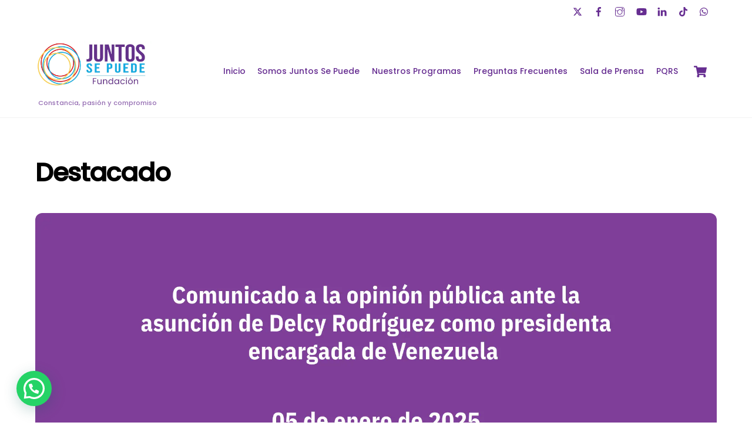

--- FILE ---
content_type: text/html; charset=UTF-8
request_url: https://www.juntossepuede.co/category/destacado/
body_size: 34135
content:
<!DOCTYPE html>
<html lang="es">
<head>
        <meta charset="UTF-8">
        <meta name="viewport" content="width=device-width, initial-scale=1, minimum-scale=1">
        <style id="tb_inline_styles" data-no-optimize="1">.tb_animation_on{overflow-x:hidden}.themify_builder .wow{visibility:hidden;animation-fill-mode:both}[data-tf-animation]{will-change:transform,opacity,visibility}.themify_builder .tf_lax_done{transition-duration:.8s;transition-timing-function:cubic-bezier(.165,.84,.44,1)}[data-sticky-active].tb_sticky_scroll_active{z-index:1}[data-sticky-active].tb_sticky_scroll_active .hide-on-stick{display:none}@media(min-width:1281px){.hide-desktop{width:0!important;height:0!important;padding:0!important;visibility:hidden!important;margin:0!important;display:table-column!important;background:0!important;content-visibility:hidden;overflow:hidden!important}}@media(min-width:769px) and (max-width:1280px){.hide-tablet_landscape{width:0!important;height:0!important;padding:0!important;visibility:hidden!important;margin:0!important;display:table-column!important;background:0!important;content-visibility:hidden;overflow:hidden!important}}@media(min-width:681px) and (max-width:768px){.hide-tablet{width:0!important;height:0!important;padding:0!important;visibility:hidden!important;margin:0!important;display:table-column!important;background:0!important;content-visibility:hidden;overflow:hidden!important}}@media(max-width:680px){.hide-mobile{width:0!important;height:0!important;padding:0!important;visibility:hidden!important;margin:0!important;display:table-column!important;background:0!important;content-visibility:hidden;overflow:hidden!important}}@media(max-width:768px){div.module-gallery-grid{--galn:var(--galt)}}@media(max-width:680px){
                .themify_map.tf_map_loaded{width:100%!important}
                .ui.builder_button,.ui.nav li a{padding:.525em 1.15em}
                .fullheight>.row_inner:not(.tb_col_count_1){min-height:0}
                div.module-gallery-grid{--galn:var(--galm);gap:8px}
            }</style><noscript><style>.themify_builder .wow,.wow .tf_lazy{visibility:visible!important}</style></noscript>            <style id="tf_lazy_style" data-no-optimize="1">
                .tf_svg_lazy{
                    content-visibility:auto;
                    background-size:100% 25%!important;
                    background-repeat:no-repeat!important;
                    background-position:0 0, 0 33.4%,0 66.6%,0 100%!important;
                    transition:filter .3s linear!important;
                    filter:blur(25px)!important;                    transform:translateZ(0)
                }
                .tf_svg_lazy_loaded{
                    filter:blur(0)!important
                }
                [data-lazy]:is(.module,.module_row:not(.tb_first)),.module[data-lazy] .ui,.module_row[data-lazy]:not(.tb_first):is(>.row_inner,.module_column[data-lazy],.module_subrow[data-lazy]){
                    background-image:none!important
                }
            </style>
            <noscript>
                <style>
                    .tf_svg_lazy{
                        display:none!important
                    }
                </style>
            </noscript>
                    <style id="tf_lazy_common" data-no-optimize="1">
                        img{
                max-width:100%;
                height:auto
            }
                                    :where(.tf_in_flx,.tf_flx){display:inline-flex;flex-wrap:wrap;place-items:center}
            .tf_fa,:is(em,i) tf-lottie{display:inline-block;vertical-align:middle}:is(em,i) tf-lottie{width:1.5em;height:1.5em}.tf_fa{width:1em;height:1em;stroke-width:0;stroke:currentColor;overflow:visible;fill:currentColor;pointer-events:none;text-rendering:optimizeSpeed;buffered-rendering:static}#tf_svg symbol{overflow:visible}:where(.tf_lazy){position:relative;visibility:visible;display:block;opacity:.3}.wow .tf_lazy:not(.tf_swiper-slide){visibility:hidden;opacity:1}div.tf_audio_lazy audio{visibility:hidden;height:0;display:inline}.mejs-container{visibility:visible}.tf_iframe_lazy{transition:opacity .3s ease-in-out;min-height:10px}:where(.tf_flx),.tf_swiper-wrapper{display:flex}.tf_swiper-slide{flex-shrink:0;opacity:0;width:100%;height:100%}.tf_swiper-wrapper>br,.tf_lazy.tf_swiper-wrapper .tf_lazy:after,.tf_lazy.tf_swiper-wrapper .tf_lazy:before{display:none}.tf_lazy:after,.tf_lazy:before{content:'';display:inline-block;position:absolute;width:10px!important;height:10px!important;margin:0 3px;top:50%!important;inset-inline:auto 50%!important;border-radius:100%;background-color:currentColor;visibility:visible;animation:tf-hrz-loader infinite .75s cubic-bezier(.2,.68,.18,1.08)}.tf_lazy:after{width:6px!important;height:6px!important;inset-inline:50% auto!important;margin-top:3px;animation-delay:-.4s}@keyframes tf-hrz-loader{0%,100%{transform:scale(1);opacity:1}50%{transform:scale(.1);opacity:.6}}.tf_lazy_lightbox{position:fixed;background:rgba(11,11,11,.8);color:#ccc;top:0;left:0;display:flex;align-items:center;justify-content:center;z-index:999}.tf_lazy_lightbox .tf_lazy:after,.tf_lazy_lightbox .tf_lazy:before{background:#fff}.tf_vd_lazy,tf-lottie{display:flex;flex-wrap:wrap}tf-lottie{aspect-ratio:1.777}.tf_w.tf_vd_lazy video{width:100%;height:auto;position:static;object-fit:cover}
        </style>
        <link type="image/png" href="https://www.juntossepuede.co/wp-content/uploads/2021/08/favicon.png" rel="apple-touch-icon" /><link type="image/png" href="https://www.juntossepuede.co/wp-content/uploads/2021/08/favicon.png" rel="icon" /><script type="text/template" id="tmpl-variation-template">
	<div class="woocommerce-variation-description">{{{ data.variation.variation_description }}}</div>
	<div class="woocommerce-variation-price">{{{ data.variation.price_html }}}</div>
	<div class="woocommerce-variation-availability">{{{ data.variation.availability_html }}}</div>
</script>
<script type="text/template" id="tmpl-unavailable-variation-template">
	<p role="alert">Lo siento, este producto no está disponible. Por favor, elige otra combinación.</p>
</script>
<meta name='robots' content='index, follow, max-image-preview:large, max-snippet:-1, max-video-preview:-1' />
	<style>img:is([sizes="auto" i], [sizes^="auto," i]) { contain-intrinsic-size: 3000px 1500px }</style>
	
	<!-- This site is optimized with the Yoast SEO plugin v26.5 - https://yoast.com/wordpress/plugins/seo/ -->
	<title>Destacado archivos - Fundación Juntos Se Puede</title>
	<link rel="canonical" href="https://www.juntossepuede.co/category/destacado/" />
	<link rel="next" href="https://www.juntossepuede.co/category/destacado/page/2/" />
	<meta property="og:locale" content="es_ES" />
	<meta property="og:type" content="article" />
	<meta property="og:title" content="Destacado archivos - Fundación Juntos Se Puede" />
	<meta property="og:url" content="https://www.juntossepuede.co/category/destacado/" />
	<meta property="og:site_name" content="Fundación Juntos Se Puede" />
	<meta property="og:image" content="https://www.juntossepuede.co/wp-content/uploads/2022/01/Mesa-de-trabajo-1.png" />
	<meta property="og:image:width" content="647" />
	<meta property="og:image:height" content="768" />
	<meta property="og:image:type" content="image/png" />
	<meta name="twitter:card" content="summary_large_image" />
	<meta name="twitter:site" content="@fjuntossepuede" />
	<script type="application/ld+json" class="yoast-schema-graph">{"@context":"https://schema.org","@graph":[{"@type":"CollectionPage","@id":"https://www.juntossepuede.co/category/destacado/","url":"https://www.juntossepuede.co/category/destacado/","name":"Destacado archivos - Fundación Juntos Se Puede","isPartOf":{"@id":"https://www.juntossepuede.co/#website"},"primaryImageOfPage":{"@id":"https://www.juntossepuede.co/category/destacado/#primaryimage"},"image":{"@id":"https://www.juntossepuede.co/category/destacado/#primaryimage"},"thumbnailUrl":"https://www.juntossepuede.co/wp-content/uploads/2026/01/hello-world-deck-1.png","breadcrumb":{"@id":"https://www.juntossepuede.co/category/destacado/#breadcrumb"},"inLanguage":"es"},{"@type":"ImageObject","inLanguage":"es","@id":"https://www.juntossepuede.co/category/destacado/#primaryimage","url":"https://www.juntossepuede.co/wp-content/uploads/2026/01/hello-world-deck-1.png","contentUrl":"https://www.juntossepuede.co/wp-content/uploads/2026/01/hello-world-deck-1.png","width":1920,"height":1080},{"@type":"BreadcrumbList","@id":"https://www.juntossepuede.co/category/destacado/#breadcrumb","itemListElement":[{"@type":"ListItem","position":1,"name":"Portada","item":"https://www.juntossepuede.co/"},{"@type":"ListItem","position":2,"name":"Destacado"}]},{"@type":"WebSite","@id":"https://www.juntossepuede.co/#website","url":"https://www.juntossepuede.co/","name":"Fundación Juntos Se Puede","description":"Constancia, pasión y compromiso","publisher":{"@id":"https://www.juntossepuede.co/#organization"},"alternateName":"Juntos Se Puede","potentialAction":[{"@type":"SearchAction","target":{"@type":"EntryPoint","urlTemplate":"https://www.juntossepuede.co/?s={search_term_string}"},"query-input":{"@type":"PropertyValueSpecification","valueRequired":true,"valueName":"search_term_string"}}],"inLanguage":"es"},{"@type":"Organization","@id":"https://www.juntossepuede.co/#organization","name":"Fundación Juntos Se Puede","url":"https://www.juntossepuede.co/","logo":{"@type":"ImageObject","inLanguage":"es","@id":"https://www.juntossepuede.co/#/schema/logo/image/","url":"https://www.juntossepuede.co/wp-content/uploads/2021/03/Mesa-de-trabajo-1.png","contentUrl":"https://www.juntossepuede.co/wp-content/uploads/2021/03/Mesa-de-trabajo-1.png","width":647,"height":768,"caption":"Fundación Juntos Se Puede"},"image":{"@id":"https://www.juntossepuede.co/#/schema/logo/image/"},"sameAs":["https://www.facebook.com/funjuntossepuede","https://x.com/fjuntossepuede","https://instagram.com/funjuntossepuede","https://co.linkedin.com/in/funjuntossepuede","https://www.youtube.com/channel/UCUpuF1GVTzgAMxVT3uwwKJw","https://www.tiktok.com/@funjuntossepuede"]}]}</script>
	<!-- / Yoast SEO plugin. -->


<link rel="alternate" type="application/rss+xml" title="Fundación Juntos Se Puede &raquo; Feed" href="https://www.juntossepuede.co/feed/" />
<link rel="alternate" type="application/rss+xml" title="Fundación Juntos Se Puede &raquo; Feed de los comentarios" href="https://www.juntossepuede.co/comments/feed/" />
<link rel="alternate" type="application/rss+xml" title="Fundación Juntos Se Puede &raquo; Categoría Destacado del feed" href="https://www.juntossepuede.co/category/destacado/feed/" />
<link rel="preload" href="https://www.juntossepuede.co/wp-content/plugins/litespeed-cache/assets/css/litespeed-dummy.css?ver=6.8.2" as="style">
<style id='pdfemb-pdf-embedder-viewer-style-inline-css'>
.wp-block-pdfemb-pdf-embedder-viewer{max-width:none}

</style>
<style id='joinchat-button-style-inline-css'>
.wp-block-joinchat-button{border:none!important;text-align:center}.wp-block-joinchat-button figure{display:table;margin:0 auto;padding:0}.wp-block-joinchat-button figcaption{font:normal normal 400 .6em/2em var(--wp--preset--font-family--system-font,sans-serif);margin:0;padding:0}.wp-block-joinchat-button .joinchat-button__qr{background-color:#fff;border:6px solid #25d366;border-radius:30px;box-sizing:content-box;display:block;height:200px;margin:auto;overflow:hidden;padding:10px;width:200px}.wp-block-joinchat-button .joinchat-button__qr canvas,.wp-block-joinchat-button .joinchat-button__qr img{display:block;margin:auto}.wp-block-joinchat-button .joinchat-button__link{align-items:center;background-color:#25d366;border:6px solid #25d366;border-radius:30px;display:inline-flex;flex-flow:row nowrap;justify-content:center;line-height:1.25em;margin:0 auto;text-decoration:none}.wp-block-joinchat-button .joinchat-button__link:before{background:transparent var(--joinchat-ico) no-repeat center;background-size:100%;content:"";display:block;height:1.5em;margin:-.75em .75em -.75em 0;width:1.5em}.wp-block-joinchat-button figure+.joinchat-button__link{margin-top:10px}@media (orientation:landscape)and (min-height:481px),(orientation:portrait)and (min-width:481px){.wp-block-joinchat-button.joinchat-button--qr-only figure+.joinchat-button__link{display:none}}@media (max-width:480px),(orientation:landscape)and (max-height:480px){.wp-block-joinchat-button figure{display:none}}

</style>
<style id='global-styles-inline-css'>
:root{--wp--preset--aspect-ratio--square: 1;--wp--preset--aspect-ratio--4-3: 4/3;--wp--preset--aspect-ratio--3-4: 3/4;--wp--preset--aspect-ratio--3-2: 3/2;--wp--preset--aspect-ratio--2-3: 2/3;--wp--preset--aspect-ratio--16-9: 16/9;--wp--preset--aspect-ratio--9-16: 9/16;--wp--preset--color--black: #000000;--wp--preset--color--cyan-bluish-gray: #abb8c3;--wp--preset--color--white: #ffffff;--wp--preset--color--pale-pink: #f78da7;--wp--preset--color--vivid-red: #cf2e2e;--wp--preset--color--luminous-vivid-orange: #ff6900;--wp--preset--color--luminous-vivid-amber: #fcb900;--wp--preset--color--light-green-cyan: #7bdcb5;--wp--preset--color--vivid-green-cyan: #00d084;--wp--preset--color--pale-cyan-blue: #8ed1fc;--wp--preset--color--vivid-cyan-blue: #0693e3;--wp--preset--color--vivid-purple: #9b51e0;--wp--preset--gradient--vivid-cyan-blue-to-vivid-purple: linear-gradient(135deg,rgba(6,147,227,1) 0%,rgb(155,81,224) 100%);--wp--preset--gradient--light-green-cyan-to-vivid-green-cyan: linear-gradient(135deg,rgb(122,220,180) 0%,rgb(0,208,130) 100%);--wp--preset--gradient--luminous-vivid-amber-to-luminous-vivid-orange: linear-gradient(135deg,rgba(252,185,0,1) 0%,rgba(255,105,0,1) 100%);--wp--preset--gradient--luminous-vivid-orange-to-vivid-red: linear-gradient(135deg,rgba(255,105,0,1) 0%,rgb(207,46,46) 100%);--wp--preset--gradient--very-light-gray-to-cyan-bluish-gray: linear-gradient(135deg,rgb(238,238,238) 0%,rgb(169,184,195) 100%);--wp--preset--gradient--cool-to-warm-spectrum: linear-gradient(135deg,rgb(74,234,220) 0%,rgb(151,120,209) 20%,rgb(207,42,186) 40%,rgb(238,44,130) 60%,rgb(251,105,98) 80%,rgb(254,248,76) 100%);--wp--preset--gradient--blush-light-purple: linear-gradient(135deg,rgb(255,206,236) 0%,rgb(152,150,240) 100%);--wp--preset--gradient--blush-bordeaux: linear-gradient(135deg,rgb(254,205,165) 0%,rgb(254,45,45) 50%,rgb(107,0,62) 100%);--wp--preset--gradient--luminous-dusk: linear-gradient(135deg,rgb(255,203,112) 0%,rgb(199,81,192) 50%,rgb(65,88,208) 100%);--wp--preset--gradient--pale-ocean: linear-gradient(135deg,rgb(255,245,203) 0%,rgb(182,227,212) 50%,rgb(51,167,181) 100%);--wp--preset--gradient--electric-grass: linear-gradient(135deg,rgb(202,248,128) 0%,rgb(113,206,126) 100%);--wp--preset--gradient--midnight: linear-gradient(135deg,rgb(2,3,129) 0%,rgb(40,116,252) 100%);--wp--preset--font-size--small: 13px;--wp--preset--font-size--medium: clamp(14px, 0.875rem + ((1vw - 3.2px) * 0.469), 20px);--wp--preset--font-size--large: clamp(22.041px, 1.378rem + ((1vw - 3.2px) * 1.091), 36px);--wp--preset--font-size--x-large: clamp(25.014px, 1.563rem + ((1vw - 3.2px) * 1.327), 42px);--wp--preset--font-family--system-font: -apple-system,BlinkMacSystemFont,"Segoe UI",Roboto,Oxygen-Sans,Ubuntu,Cantarell,"Helvetica Neue",sans-serif;--wp--preset--spacing--20: 0.44rem;--wp--preset--spacing--30: 0.67rem;--wp--preset--spacing--40: 1rem;--wp--preset--spacing--50: 1.5rem;--wp--preset--spacing--60: 2.25rem;--wp--preset--spacing--70: 3.38rem;--wp--preset--spacing--80: 5.06rem;--wp--preset--shadow--natural: 6px 6px 9px rgba(0, 0, 0, 0.2);--wp--preset--shadow--deep: 12px 12px 50px rgba(0, 0, 0, 0.4);--wp--preset--shadow--sharp: 6px 6px 0px rgba(0, 0, 0, 0.2);--wp--preset--shadow--outlined: 6px 6px 0px -3px rgba(255, 255, 255, 1), 6px 6px rgba(0, 0, 0, 1);--wp--preset--shadow--crisp: 6px 6px 0px rgba(0, 0, 0, 1);}:where(body) { margin: 0; }.wp-site-blocks > .alignleft { float: left; margin-right: 2em; }.wp-site-blocks > .alignright { float: right; margin-left: 2em; }.wp-site-blocks > .aligncenter { justify-content: center; margin-left: auto; margin-right: auto; }:where(.wp-site-blocks) > * { margin-block-start: 24px; margin-block-end: 0; }:where(.wp-site-blocks) > :first-child { margin-block-start: 0; }:where(.wp-site-blocks) > :last-child { margin-block-end: 0; }:root { --wp--style--block-gap: 24px; }:root :where(.is-layout-flow) > :first-child{margin-block-start: 0;}:root :where(.is-layout-flow) > :last-child{margin-block-end: 0;}:root :where(.is-layout-flow) > *{margin-block-start: 24px;margin-block-end: 0;}:root :where(.is-layout-constrained) > :first-child{margin-block-start: 0;}:root :where(.is-layout-constrained) > :last-child{margin-block-end: 0;}:root :where(.is-layout-constrained) > *{margin-block-start: 24px;margin-block-end: 0;}:root :where(.is-layout-flex){gap: 24px;}:root :where(.is-layout-grid){gap: 24px;}.is-layout-flow > .alignleft{float: left;margin-inline-start: 0;margin-inline-end: 2em;}.is-layout-flow > .alignright{float: right;margin-inline-start: 2em;margin-inline-end: 0;}.is-layout-flow > .aligncenter{margin-left: auto !important;margin-right: auto !important;}.is-layout-constrained > .alignleft{float: left;margin-inline-start: 0;margin-inline-end: 2em;}.is-layout-constrained > .alignright{float: right;margin-inline-start: 2em;margin-inline-end: 0;}.is-layout-constrained > .aligncenter{margin-left: auto !important;margin-right: auto !important;}.is-layout-constrained > :where(:not(.alignleft):not(.alignright):not(.alignfull)){margin-left: auto !important;margin-right: auto !important;}body .is-layout-flex{display: flex;}.is-layout-flex{flex-wrap: wrap;align-items: center;}.is-layout-flex > :is(*, div){margin: 0;}body .is-layout-grid{display: grid;}.is-layout-grid > :is(*, div){margin: 0;}body{font-family: var(--wp--preset--font-family--system-font);font-size: var(--wp--preset--font-size--medium);line-height: 1.6;padding-top: 0px;padding-right: 0px;padding-bottom: 0px;padding-left: 0px;}a:where(:not(.wp-element-button)){text-decoration: underline;}:root :where(.wp-element-button, .wp-block-button__link){background-color: #32373c;border-width: 0;color: #fff;font-family: inherit;font-size: inherit;line-height: inherit;padding: calc(0.667em + 2px) calc(1.333em + 2px);text-decoration: none;}.has-black-color{color: var(--wp--preset--color--black) !important;}.has-cyan-bluish-gray-color{color: var(--wp--preset--color--cyan-bluish-gray) !important;}.has-white-color{color: var(--wp--preset--color--white) !important;}.has-pale-pink-color{color: var(--wp--preset--color--pale-pink) !important;}.has-vivid-red-color{color: var(--wp--preset--color--vivid-red) !important;}.has-luminous-vivid-orange-color{color: var(--wp--preset--color--luminous-vivid-orange) !important;}.has-luminous-vivid-amber-color{color: var(--wp--preset--color--luminous-vivid-amber) !important;}.has-light-green-cyan-color{color: var(--wp--preset--color--light-green-cyan) !important;}.has-vivid-green-cyan-color{color: var(--wp--preset--color--vivid-green-cyan) !important;}.has-pale-cyan-blue-color{color: var(--wp--preset--color--pale-cyan-blue) !important;}.has-vivid-cyan-blue-color{color: var(--wp--preset--color--vivid-cyan-blue) !important;}.has-vivid-purple-color{color: var(--wp--preset--color--vivid-purple) !important;}.has-black-background-color{background-color: var(--wp--preset--color--black) !important;}.has-cyan-bluish-gray-background-color{background-color: var(--wp--preset--color--cyan-bluish-gray) !important;}.has-white-background-color{background-color: var(--wp--preset--color--white) !important;}.has-pale-pink-background-color{background-color: var(--wp--preset--color--pale-pink) !important;}.has-vivid-red-background-color{background-color: var(--wp--preset--color--vivid-red) !important;}.has-luminous-vivid-orange-background-color{background-color: var(--wp--preset--color--luminous-vivid-orange) !important;}.has-luminous-vivid-amber-background-color{background-color: var(--wp--preset--color--luminous-vivid-amber) !important;}.has-light-green-cyan-background-color{background-color: var(--wp--preset--color--light-green-cyan) !important;}.has-vivid-green-cyan-background-color{background-color: var(--wp--preset--color--vivid-green-cyan) !important;}.has-pale-cyan-blue-background-color{background-color: var(--wp--preset--color--pale-cyan-blue) !important;}.has-vivid-cyan-blue-background-color{background-color: var(--wp--preset--color--vivid-cyan-blue) !important;}.has-vivid-purple-background-color{background-color: var(--wp--preset--color--vivid-purple) !important;}.has-black-border-color{border-color: var(--wp--preset--color--black) !important;}.has-cyan-bluish-gray-border-color{border-color: var(--wp--preset--color--cyan-bluish-gray) !important;}.has-white-border-color{border-color: var(--wp--preset--color--white) !important;}.has-pale-pink-border-color{border-color: var(--wp--preset--color--pale-pink) !important;}.has-vivid-red-border-color{border-color: var(--wp--preset--color--vivid-red) !important;}.has-luminous-vivid-orange-border-color{border-color: var(--wp--preset--color--luminous-vivid-orange) !important;}.has-luminous-vivid-amber-border-color{border-color: var(--wp--preset--color--luminous-vivid-amber) !important;}.has-light-green-cyan-border-color{border-color: var(--wp--preset--color--light-green-cyan) !important;}.has-vivid-green-cyan-border-color{border-color: var(--wp--preset--color--vivid-green-cyan) !important;}.has-pale-cyan-blue-border-color{border-color: var(--wp--preset--color--pale-cyan-blue) !important;}.has-vivid-cyan-blue-border-color{border-color: var(--wp--preset--color--vivid-cyan-blue) !important;}.has-vivid-purple-border-color{border-color: var(--wp--preset--color--vivid-purple) !important;}.has-vivid-cyan-blue-to-vivid-purple-gradient-background{background: var(--wp--preset--gradient--vivid-cyan-blue-to-vivid-purple) !important;}.has-light-green-cyan-to-vivid-green-cyan-gradient-background{background: var(--wp--preset--gradient--light-green-cyan-to-vivid-green-cyan) !important;}.has-luminous-vivid-amber-to-luminous-vivid-orange-gradient-background{background: var(--wp--preset--gradient--luminous-vivid-amber-to-luminous-vivid-orange) !important;}.has-luminous-vivid-orange-to-vivid-red-gradient-background{background: var(--wp--preset--gradient--luminous-vivid-orange-to-vivid-red) !important;}.has-very-light-gray-to-cyan-bluish-gray-gradient-background{background: var(--wp--preset--gradient--very-light-gray-to-cyan-bluish-gray) !important;}.has-cool-to-warm-spectrum-gradient-background{background: var(--wp--preset--gradient--cool-to-warm-spectrum) !important;}.has-blush-light-purple-gradient-background{background: var(--wp--preset--gradient--blush-light-purple) !important;}.has-blush-bordeaux-gradient-background{background: var(--wp--preset--gradient--blush-bordeaux) !important;}.has-luminous-dusk-gradient-background{background: var(--wp--preset--gradient--luminous-dusk) !important;}.has-pale-ocean-gradient-background{background: var(--wp--preset--gradient--pale-ocean) !important;}.has-electric-grass-gradient-background{background: var(--wp--preset--gradient--electric-grass) !important;}.has-midnight-gradient-background{background: var(--wp--preset--gradient--midnight) !important;}.has-small-font-size{font-size: var(--wp--preset--font-size--small) !important;}.has-medium-font-size{font-size: var(--wp--preset--font-size--medium) !important;}.has-large-font-size{font-size: var(--wp--preset--font-size--large) !important;}.has-x-large-font-size{font-size: var(--wp--preset--font-size--x-large) !important;}.has-system-font-font-family{font-family: var(--wp--preset--font-family--system-font) !important;}
:root :where(.wp-block-pullquote){font-size: clamp(0.984em, 0.984rem + ((1vw - 0.2em) * 0.645), 1.5em);line-height: 1.6;}
</style>
<style id='woocommerce-inline-inline-css'>
.woocommerce form .form-row .required { visibility: visible; }
</style>
<link rel="preload" href="https://www.juntossepuede.co/wp-content/plugins/woocommerce/assets/css/brands.css?ver=10.3.6" as="style"><link rel='stylesheet' id='brands-styles-css' href='https://www.juntossepuede.co/wp-content/plugins/woocommerce/assets/css/brands.css?ver=10.3.6' media='all' />
<script src="https://www.juntossepuede.co/wp-includes/js/jquery/jquery.min.js?ver=3.7.1" id="jquery-core-js"></script>
<script src="https://www.juntossepuede.co/wp-includes/js/jquery/jquery-migrate.min.js?ver=3.4.1" id="jquery-migrate-js"></script>
<script src="https://www.juntossepuede.co/wp-content/plugins/woocommerce/assets/js/jquery-blockui/jquery.blockUI.min.js?ver=2.7.0-wc.10.3.6" id="wc-jquery-blockui-js" defer data-wp-strategy="defer"></script>

<!-- Fragmento de código de la etiqueta de Google (gtag.js) añadida por Site Kit -->
<!-- Fragmento de código de Google Analytics añadido por Site Kit -->
<script src="https://www.googletagmanager.com/gtag/js?id=GT-PLVSL38" id="google_gtagjs-js" async></script>
<script id="google_gtagjs-js-after">
window.dataLayer = window.dataLayer || [];function gtag(){dataLayer.push(arguments);}
gtag("set","linker",{"domains":["www.juntossepuede.co"]});
gtag("js", new Date());
gtag("set", "developer_id.dZTNiMT", true);
gtag("config", "GT-PLVSL38");
</script>
<link rel="https://api.w.org/" href="https://www.juntossepuede.co/wp-json/" /><link rel="alternate" title="JSON" type="application/json" href="https://www.juntossepuede.co/wp-json/wp/v2/categories/32" /><link rel="EditURI" type="application/rsd+xml" title="RSD" href="https://www.juntossepuede.co/xmlrpc.php?rsd" />
<meta name="generator" content="WordPress 6.8.2" />
<meta name="generator" content="WooCommerce 10.3.6" />
<meta name="generator" content="Site Kit by Google 1.167.0" /><meta name="generator" content="performance-lab 4.0.0; plugins: ">

	<style>
	@keyframes themifyAnimatedBG{
		0%{background-color:#33baab}100%{background-color:#e33b9e}50%{background-color:#4961d7}33.3%{background-color:#2ea85c}25%{background-color:#2bb8ed}20%{background-color:#dd5135}
	}
	.module_row.animated-bg{
		animation:themifyAnimatedBG 30000ms infinite alternate
	}
	</style>
		<noscript><style>.woocommerce-product-gallery{ opacity: 1 !important; }</style></noscript>
	<link rel="icon" href="https://www.juntossepuede.co/wp-content/uploads/2021/08/cropped-favicon-32x32.png" sizes="32x32" />
<link rel="icon" href="https://www.juntossepuede.co/wp-content/uploads/2021/08/cropped-favicon-192x192.png" sizes="192x192" />
<link rel="apple-touch-icon" href="https://www.juntossepuede.co/wp-content/uploads/2021/08/cropped-favicon-180x180.png" />
<meta name="msapplication-TileImage" content="https://www.juntossepuede.co/wp-content/uploads/2021/08/cropped-favicon-270x270.png" />
<link rel="prefetch" href="https://www.juntossepuede.co/wp-content/themes/themify-ultra-3/js/themify-script.js?ver=7.9.6" as="script" fetchpriority="low"><link rel="prefetch" href="https://www.juntossepuede.co/wp-content/themes/themify-ultra-3/themify/js/modules/themify-sidemenu.js?ver=8.0.7" as="script" fetchpriority="low"><link rel="prefetch" href="https://www.juntossepuede.co/wp-content/themes/themify-ultra-3/js/modules/wc.js?ver=7.9.6" as="script" fetchpriority="low"><link rel="preload" href="https://www.juntossepuede.co/wp-content/uploads/2023/04/logo-FUNDACION-positivo-horizontal-1-jpg.webp" as="image"><style id="tf_gf_fonts_style">@font-face{font-family:'Poppins';font-style:italic;font-display:swap;src:url(https://fonts.gstatic.com/s/poppins/v24/pxiGyp8kv8JHgFVrJJLucXtAKPY.woff2) format('woff2');unicode-range:U+0900-097F,U+1CD0-1CF9,U+200C-200D,U+20A8,U+20B9,U+20F0,U+25CC,U+A830-A839,U+A8E0-A8FF,U+11B00-11B09;}@font-face{font-family:'Poppins';font-style:italic;font-display:swap;src:url(https://fonts.gstatic.com/s/poppins/v24/pxiGyp8kv8JHgFVrJJLufntAKPY.woff2) format('woff2');unicode-range:U+0100-02BA,U+02BD-02C5,U+02C7-02CC,U+02CE-02D7,U+02DD-02FF,U+0304,U+0308,U+0329,U+1D00-1DBF,U+1E00-1E9F,U+1EF2-1EFF,U+2020,U+20A0-20AB,U+20AD-20C0,U+2113,U+2C60-2C7F,U+A720-A7FF;}@font-face{font-family:'Poppins';font-style:italic;font-display:swap;src:url(https://fonts.gstatic.com/s/poppins/v24/pxiGyp8kv8JHgFVrJJLucHtA.woff2) format('woff2');unicode-range:U+0000-00FF,U+0131,U+0152-0153,U+02BB-02BC,U+02C6,U+02DA,U+02DC,U+0304,U+0308,U+0329,U+2000-206F,U+20AC,U+2122,U+2191,U+2193,U+2212,U+2215,U+FEFF,U+FFFD;}@font-face{font-family:'Poppins';font-style:italic;font-weight:500;font-display:swap;src:url(https://fonts.gstatic.com/s/poppins/v24/pxiDyp8kv8JHgFVrJJLmg1hVFteOcEg.woff2) format('woff2');unicode-range:U+0900-097F,U+1CD0-1CF9,U+200C-200D,U+20A8,U+20B9,U+20F0,U+25CC,U+A830-A839,U+A8E0-A8FF,U+11B00-11B09;}@font-face{font-family:'Poppins';font-style:italic;font-weight:500;font-display:swap;src:url(https://fonts.gstatic.com/s/poppins/v24/pxiDyp8kv8JHgFVrJJLmg1hVGdeOcEg.woff2) format('woff2');unicode-range:U+0100-02BA,U+02BD-02C5,U+02C7-02CC,U+02CE-02D7,U+02DD-02FF,U+0304,U+0308,U+0329,U+1D00-1DBF,U+1E00-1E9F,U+1EF2-1EFF,U+2020,U+20A0-20AB,U+20AD-20C0,U+2113,U+2C60-2C7F,U+A720-A7FF;}@font-face{font-family:'Poppins';font-style:italic;font-weight:500;font-display:swap;src:url(https://fonts.gstatic.com/s/poppins/v24/pxiDyp8kv8JHgFVrJJLmg1hVF9eO.woff2) format('woff2');unicode-range:U+0000-00FF,U+0131,U+0152-0153,U+02BB-02BC,U+02C6,U+02DA,U+02DC,U+0304,U+0308,U+0329,U+2000-206F,U+20AC,U+2122,U+2191,U+2193,U+2212,U+2215,U+FEFF,U+FFFD;}@font-face{font-family:'Poppins';font-display:swap;src:url(https://fonts.gstatic.com/s/poppins/v24/pxiEyp8kv8JHgFVrJJbecmNE.woff2) format('woff2');unicode-range:U+0900-097F,U+1CD0-1CF9,U+200C-200D,U+20A8,U+20B9,U+20F0,U+25CC,U+A830-A839,U+A8E0-A8FF,U+11B00-11B09;}@font-face{font-family:'Poppins';font-display:swap;src:url(https://fonts.gstatic.com/s/poppins/v24/pxiEyp8kv8JHgFVrJJnecmNE.woff2) format('woff2');unicode-range:U+0100-02BA,U+02BD-02C5,U+02C7-02CC,U+02CE-02D7,U+02DD-02FF,U+0304,U+0308,U+0329,U+1D00-1DBF,U+1E00-1E9F,U+1EF2-1EFF,U+2020,U+20A0-20AB,U+20AD-20C0,U+2113,U+2C60-2C7F,U+A720-A7FF;}@font-face{font-family:'Poppins';font-display:swap;src:url(https://fonts.gstatic.com/s/poppins/v24/pxiEyp8kv8JHgFVrJJfecg.woff2) format('woff2');unicode-range:U+0000-00FF,U+0131,U+0152-0153,U+02BB-02BC,U+02C6,U+02DA,U+02DC,U+0304,U+0308,U+0329,U+2000-206F,U+20AC,U+2122,U+2191,U+2193,U+2212,U+2215,U+FEFF,U+FFFD;}@font-face{font-family:'Poppins';font-weight:500;font-display:swap;src:url(https://fonts.gstatic.com/s/poppins/v24/pxiByp8kv8JHgFVrLGT9Z11lFc-K.woff2) format('woff2');unicode-range:U+0900-097F,U+1CD0-1CF9,U+200C-200D,U+20A8,U+20B9,U+20F0,U+25CC,U+A830-A839,U+A8E0-A8FF,U+11B00-11B09;}@font-face{font-family:'Poppins';font-weight:500;font-display:swap;src:url(https://fonts.gstatic.com/s/poppins/v24/pxiByp8kv8JHgFVrLGT9Z1JlFc-K.woff2) format('woff2');unicode-range:U+0100-02BA,U+02BD-02C5,U+02C7-02CC,U+02CE-02D7,U+02DD-02FF,U+0304,U+0308,U+0329,U+1D00-1DBF,U+1E00-1E9F,U+1EF2-1EFF,U+2020,U+20A0-20AB,U+20AD-20C0,U+2113,U+2C60-2C7F,U+A720-A7FF;}@font-face{font-family:'Poppins';font-weight:500;font-display:swap;src:url(https://fonts.gstatic.com/s/poppins/v24/pxiByp8kv8JHgFVrLGT9Z1xlFQ.woff2) format('woff2');unicode-range:U+0000-00FF,U+0131,U+0152-0153,U+02BB-02BC,U+02C6,U+02DA,U+02DC,U+0304,U+0308,U+0329,U+2000-206F,U+20AC,U+2122,U+2191,U+2193,U+2212,U+2215,U+FEFF,U+FFFD;}@font-face{font-family:'Public Sans';font-style:italic;font-display:swap;src:url(https://fonts.gstatic.com/s/publicsans/v21/ijwTs572Xtc6ZYQws9YVwnNDTJPax9k0.woff2) format('woff2');unicode-range:U+0102-0103,U+0110-0111,U+0128-0129,U+0168-0169,U+01A0-01A1,U+01AF-01B0,U+0300-0301,U+0303-0304,U+0308-0309,U+0323,U+0329,U+1EA0-1EF9,U+20AB;}@font-face{font-family:'Public Sans';font-style:italic;font-display:swap;src:url(https://fonts.gstatic.com/s/publicsans/v21/ijwTs572Xtc6ZYQws9YVwnNDTJLax9k0.woff2) format('woff2');unicode-range:U+0100-02BA,U+02BD-02C5,U+02C7-02CC,U+02CE-02D7,U+02DD-02FF,U+0304,U+0308,U+0329,U+1D00-1DBF,U+1E00-1E9F,U+1EF2-1EFF,U+2020,U+20A0-20AB,U+20AD-20C0,U+2113,U+2C60-2C7F,U+A720-A7FF;}@font-face{font-family:'Public Sans';font-style:italic;font-display:swap;src:url(https://fonts.gstatic.com/s/publicsans/v21/ijwTs572Xtc6ZYQws9YVwnNDTJzaxw.woff2) format('woff2');unicode-range:U+0000-00FF,U+0131,U+0152-0153,U+02BB-02BC,U+02C6,U+02DA,U+02DC,U+0304,U+0308,U+0329,U+2000-206F,U+20AC,U+2122,U+2191,U+2193,U+2212,U+2215,U+FEFF,U+FFFD;}@font-face{font-family:'Public Sans';font-style:italic;font-weight:600;font-display:swap;src:url(https://fonts.gstatic.com/s/publicsans/v21/ijwTs572Xtc6ZYQws9YVwnNDTJPax9k0.woff2) format('woff2');unicode-range:U+0102-0103,U+0110-0111,U+0128-0129,U+0168-0169,U+01A0-01A1,U+01AF-01B0,U+0300-0301,U+0303-0304,U+0308-0309,U+0323,U+0329,U+1EA0-1EF9,U+20AB;}@font-face{font-family:'Public Sans';font-style:italic;font-weight:600;font-display:swap;src:url(https://fonts.gstatic.com/s/publicsans/v21/ijwTs572Xtc6ZYQws9YVwnNDTJLax9k0.woff2) format('woff2');unicode-range:U+0100-02BA,U+02BD-02C5,U+02C7-02CC,U+02CE-02D7,U+02DD-02FF,U+0304,U+0308,U+0329,U+1D00-1DBF,U+1E00-1E9F,U+1EF2-1EFF,U+2020,U+20A0-20AB,U+20AD-20C0,U+2113,U+2C60-2C7F,U+A720-A7FF;}@font-face{font-family:'Public Sans';font-style:italic;font-weight:600;font-display:swap;src:url(https://fonts.gstatic.com/s/publicsans/v21/ijwTs572Xtc6ZYQws9YVwnNDTJzaxw.woff2) format('woff2');unicode-range:U+0000-00FF,U+0131,U+0152-0153,U+02BB-02BC,U+02C6,U+02DA,U+02DC,U+0304,U+0308,U+0329,U+2000-206F,U+20AC,U+2122,U+2191,U+2193,U+2212,U+2215,U+FEFF,U+FFFD;}@font-face{font-family:'Public Sans';font-style:italic;font-weight:700;font-display:swap;src:url(https://fonts.gstatic.com/s/publicsans/v21/ijwTs572Xtc6ZYQws9YVwnNDTJPax9k0.woff2) format('woff2');unicode-range:U+0102-0103,U+0110-0111,U+0128-0129,U+0168-0169,U+01A0-01A1,U+01AF-01B0,U+0300-0301,U+0303-0304,U+0308-0309,U+0323,U+0329,U+1EA0-1EF9,U+20AB;}@font-face{font-family:'Public Sans';font-style:italic;font-weight:700;font-display:swap;src:url(https://fonts.gstatic.com/s/publicsans/v21/ijwTs572Xtc6ZYQws9YVwnNDTJLax9k0.woff2) format('woff2');unicode-range:U+0100-02BA,U+02BD-02C5,U+02C7-02CC,U+02CE-02D7,U+02DD-02FF,U+0304,U+0308,U+0329,U+1D00-1DBF,U+1E00-1E9F,U+1EF2-1EFF,U+2020,U+20A0-20AB,U+20AD-20C0,U+2113,U+2C60-2C7F,U+A720-A7FF;}@font-face{font-family:'Public Sans';font-style:italic;font-weight:700;font-display:swap;src:url(https://fonts.gstatic.com/s/publicsans/v21/ijwTs572Xtc6ZYQws9YVwnNDTJzaxw.woff2) format('woff2');unicode-range:U+0000-00FF,U+0131,U+0152-0153,U+02BB-02BC,U+02C6,U+02DA,U+02DC,U+0304,U+0308,U+0329,U+2000-206F,U+20AC,U+2122,U+2191,U+2193,U+2212,U+2215,U+FEFF,U+FFFD;}@font-face{font-family:'Public Sans';font-display:swap;src:url(https://fonts.gstatic.com/s/publicsans/v21/ijwRs572Xtc6ZYQws9YVwnNJfJ7Cww.woff2) format('woff2');unicode-range:U+0102-0103,U+0110-0111,U+0128-0129,U+0168-0169,U+01A0-01A1,U+01AF-01B0,U+0300-0301,U+0303-0304,U+0308-0309,U+0323,U+0329,U+1EA0-1EF9,U+20AB;}@font-face{font-family:'Public Sans';font-display:swap;src:url(https://fonts.gstatic.com/s/publicsans/v21/ijwRs572Xtc6ZYQws9YVwnNIfJ7Cww.woff2) format('woff2');unicode-range:U+0100-02BA,U+02BD-02C5,U+02C7-02CC,U+02CE-02D7,U+02DD-02FF,U+0304,U+0308,U+0329,U+1D00-1DBF,U+1E00-1E9F,U+1EF2-1EFF,U+2020,U+20A0-20AB,U+20AD-20C0,U+2113,U+2C60-2C7F,U+A720-A7FF;}@font-face{font-family:'Public Sans';font-display:swap;src:url(https://fonts.gstatic.com/s/publicsans/v21/ijwRs572Xtc6ZYQws9YVwnNGfJ4.woff2) format('woff2');unicode-range:U+0000-00FF,U+0131,U+0152-0153,U+02BB-02BC,U+02C6,U+02DA,U+02DC,U+0304,U+0308,U+0329,U+2000-206F,U+20AC,U+2122,U+2191,U+2193,U+2212,U+2215,U+FEFF,U+FFFD;}@font-face{font-family:'Public Sans';font-weight:600;font-display:swap;src:url(https://fonts.gstatic.com/s/publicsans/v21/ijwRs572Xtc6ZYQws9YVwnNJfJ7Cww.woff2) format('woff2');unicode-range:U+0102-0103,U+0110-0111,U+0128-0129,U+0168-0169,U+01A0-01A1,U+01AF-01B0,U+0300-0301,U+0303-0304,U+0308-0309,U+0323,U+0329,U+1EA0-1EF9,U+20AB;}@font-face{font-family:'Public Sans';font-weight:600;font-display:swap;src:url(https://fonts.gstatic.com/s/publicsans/v21/ijwRs572Xtc6ZYQws9YVwnNIfJ7Cww.woff2) format('woff2');unicode-range:U+0100-02BA,U+02BD-02C5,U+02C7-02CC,U+02CE-02D7,U+02DD-02FF,U+0304,U+0308,U+0329,U+1D00-1DBF,U+1E00-1E9F,U+1EF2-1EFF,U+2020,U+20A0-20AB,U+20AD-20C0,U+2113,U+2C60-2C7F,U+A720-A7FF;}@font-face{font-family:'Public Sans';font-weight:600;font-display:swap;src:url(https://fonts.gstatic.com/s/publicsans/v21/ijwRs572Xtc6ZYQws9YVwnNGfJ4.woff2) format('woff2');unicode-range:U+0000-00FF,U+0131,U+0152-0153,U+02BB-02BC,U+02C6,U+02DA,U+02DC,U+0304,U+0308,U+0329,U+2000-206F,U+20AC,U+2122,U+2191,U+2193,U+2212,U+2215,U+FEFF,U+FFFD;}@font-face{font-family:'Public Sans';font-weight:700;font-display:swap;src:url(https://fonts.gstatic.com/s/publicsans/v21/ijwRs572Xtc6ZYQws9YVwnNJfJ7Cww.woff2) format('woff2');unicode-range:U+0102-0103,U+0110-0111,U+0128-0129,U+0168-0169,U+01A0-01A1,U+01AF-01B0,U+0300-0301,U+0303-0304,U+0308-0309,U+0323,U+0329,U+1EA0-1EF9,U+20AB;}@font-face{font-family:'Public Sans';font-weight:700;font-display:swap;src:url(https://fonts.gstatic.com/s/publicsans/v21/ijwRs572Xtc6ZYQws9YVwnNIfJ7Cww.woff2) format('woff2');unicode-range:U+0100-02BA,U+02BD-02C5,U+02C7-02CC,U+02CE-02D7,U+02DD-02FF,U+0304,U+0308,U+0329,U+1D00-1DBF,U+1E00-1E9F,U+1EF2-1EFF,U+2020,U+20A0-20AB,U+20AD-20C0,U+2113,U+2C60-2C7F,U+A720-A7FF;}@font-face{font-family:'Public Sans';font-weight:700;font-display:swap;src:url(https://fonts.gstatic.com/s/publicsans/v21/ijwRs572Xtc6ZYQws9YVwnNGfJ4.woff2) format('woff2');unicode-range:U+0000-00FF,U+0131,U+0152-0153,U+02BB-02BC,U+02C6,U+02DA,U+02DC,U+0304,U+0308,U+0329,U+2000-206F,U+20AC,U+2122,U+2191,U+2193,U+2212,U+2215,U+FEFF,U+FFFD;}</style><link rel="preload" fetchpriority="high" href="https://www.juntossepuede.co/wp-content/uploads/themify-concate/2834171502/themify-433173320.css" as="style"><link fetchpriority="high" id="themify_concate-css" rel="stylesheet" href="https://www.juntossepuede.co/wp-content/uploads/themify-concate/2834171502/themify-433173320.css"><link rel="preconnect" href="https://www.youtube.com"><link rel="preconnect" href="https://www.google-analytics.com"></head>
<body class="archive category category-destacado category-32 wp-theme-themify-ultra-3 theme-themify-ultra-3 skin-default sidebar-none default_width no-home woocommerce-js tb_animation_on ready-view header-top-widgets fixed-header-enabled footer-horizontal-left theme-color-purple search-off menu-boxed footer-menu-navigation-off slide-cart sidemenu-active">
<a class="screen-reader-text skip-to-content" href="#content">Skip to content</a><svg id="tf_svg" style="display:none"><defs><symbol id="tf-ti-twitter" viewBox="0 0 512 512"><path d="M389.2 48h70.6L305.6 224.2 487 464H345L233.7 318.6 106.5 464H35.8L200.7 275.5 26.8 48H172.4L272.9 180.9 389.2 48zM364.4 421.8h39.1L151.1 88h-42L364.4 421.8z"/></symbol><symbol id="tf-fab-facebook" viewBox="0 0 17 32"><path d="M13.5 5.31q-1.13 0-1.78.38t-.85.94-.18 1.43V12H16l-.75 5.69h-4.56V32H4.8V17.7H0V12h4.8V7.5q0-3.56 2-5.53T12.13 0q2.68 0 4.37.25v5.06h-3z"/></symbol><symbol id="tf-ti-instagram" viewBox="0 0 32 32"><path d="M24.5 0C28.63 0 32 3.38 32 7.5v17c0 4.13-3.38 7.5-7.5 7.5h-17A7.52 7.52 0 0 1 0 24.5v-17C0 3.37 3.38 0 7.5 0h17zm5.63 24.5V13.19h-6.07c.57 1.12.88 2.37.88 3.75a8.94 8.94 0 1 1-17.88 0c0-1.38.31-2.63.88-3.75H1.87V24.5a5.68 5.68 0 0 0 5.63 5.63h17a5.68 5.68 0 0 0 5.62-5.63zm-7.07-7.56c0-3.88-3.19-7.07-7.06-7.07s-7.06 3.2-7.06 7.07S12.13 24 16 24s7.06-3.19 7.06-7.06zm-.18-5.63h7.25V7.5a5.68 5.68 0 0 0-5.63-5.63h-17A5.68 5.68 0 0 0 1.87 7.5v3.81h7.25C10.75 9.31 13.25 8 16 8s5.25 1.31 6.88 3.31zm4.3-6.19c0-.56-.43-1-1-1h-2.56c-.56 0-1.06.44-1.06 1v2.44c0 .57.5 1 1.07 1h2.56c.56 0 1-.44 1-1V5.13z"/></symbol><symbol id="tf-fab-youtube" viewBox="0 0 36 32"><path d="M34.38 7.75q.18.75.34 1.88t.22 2.21.1 2.03.02 1.57V16q0 5.63-.68 8.31-.32 1.07-1.13 1.88t-1.94 1.12q-1.19.32-4.5.47t-6.06.22H18q-10.7 0-13.31-.69-2.44-.68-3.07-3-.31-1.18-.47-3.28T.94 17.5V16q0-5.56.68-8.25.32-1.12 1.13-1.94T4.69 4.7q1.18-.31 4.5-.47T15.25 4H18q10.69 0 13.31.69 1.13.31 1.94 1.12t1.13 1.94zM14.5 21.13 23.44 16l-8.94-5.06v10.19z"/></symbol><symbol id="tf-ti-linkedin" viewBox="0 0 32 32"><path d="M1.3 11v19.4h6.5V10.9H1.3zm3.3-9.4c2.2 0 3.6 1.5 3.6 3.3S6.8 8.3 4.6 8.3h-.1C2.3 8.3.9 6.8.9 5s1.5-3.3 3.7-3.3zm19 8.9c4.3 0 7.5 2.8 7.5 8.7v11.2h-6.5V20c0-2.6-1-4.4-3.3-4.4-1.7 0-2.8 1.2-3.3 2.3l-.2 1.7v10.8h-6.4V10.9h6.4v2.9a6.3 6.3 0 0 1 5.8-3.3z"/></symbol><symbol id="tf-fab-tiktok" viewBox="0 0 28 32"><path d="M28 13.12c-2.75 0-5.44-.85-7.67-2.45v11.17a10.16 10.16 0 1 1-8.77-10.07v5.62a4.66 4.66 0 1 0 3.27 4.45V0h5.5a7.63 7.63 0 0 0 3.48 6.4A7.57 7.57 0 0 0 28 7.66Zm0 0"/></symbol><symbol id="tf-fab-whatsapp" viewBox="0 0 32 32"><path d="M23.81 6.06q4.2 4.2 4.2 9.82 0 5.75-4.13 9.8T14 29.76q-3.56 0-6.62-1.69L0 30l2-7.19Q.13 19.63.13 15.88q0-5.75 4.06-9.82T14 2t9.82 4.06zM14 27.44q4.75 0 8.19-3.4t3.44-8.16q.06-4.63-3.5-8.13Q18.75 4.38 14 4.38T5.84 7.75t-3.4 8.13q0 3.3 1.81 6.12l.25.44-1.19 4.25 4.38-1.13.44.25q2.68 1.63 5.87 1.63zm6.31-8.69q.63.31.7.44.18.37-.26 1.69-.19.5-.97 1.03t-1.34.6q-1.63.24-4.19-.88-3.06-1.32-5.88-5.25-1.43-1.94-1.43-3.57 0-1.56 1.18-2.94.44-.37.94-.37h.7q.55 0 .74.56l1.06 2.57q.2.37.07.62-.25.56-.63.97t-.44.47.07.44q.87 1.62 1.9 2.43t2.78 1.7q.5.24.75-.07.82-.94 1.13-1.38.25-.37.75-.18t2.37 1.12z"/></symbol><symbol id="tf-fas-shopping-cart" viewBox="0 0 36 32"><path d="M33 18.81q-.25 1.2-1.44 1.2H13.25l.37 2h16.82q.68 0 1.12.55t.31 1.25l-.37 1.57q2 .93 2 3.12 0 1.44-1.03 2.47T30 32t-2.47-1.03-1.03-2.47q0-1.5 1.06-2.5H14.44q1.06 1 1.06 2.5 0 1.44-1.03 2.47T12 32t-2.47-1.03T8.5 28.5q0-2 1.75-3.06L5.88 4H1.5Q.88 4 .44 3.56T0 2.5v-1Q0 .87.44.44T1.5 0h6.44q.5 0 .9.34t.54.85L9.94 4H34.5q.75 0 1.19.56t.25 1.25z"/></symbol><symbol id="tf-fas-comment" viewBox="0 0 32 32"><path d="M16 2q6.63 0 11.31 3.81t4.7 9.2-4.7 9.18T16 28q-3.5 0-6.69-1.19-4.06 3.2-8.81 3.2-.13 0-.25-.1t-.19-.22q-.12-.31.1-.53t.75-.88 1.4-2.19 1.25-2.9Q0 19.63 0 15q0-5.37 4.69-9.19T15.99 2z"/></symbol><style id="tf_fonts_style">.tf_fa.tf-fab-youtube{width:1.125em}.tf_fa.tf-fas-shopping-cart{width:1.123em}</style></defs></svg><script> </script><div id="pagewrap" class="tf_box hfeed site">
					<div id="headerwrap"  class=' tf_box'>

			
												<div class="header-widget-full tf_clearfix">
								
		<div class="header-widget tf_clear tf_clearfix">
			<div class="header-widget-inner tf_scrollbar tf_clearfix">
									<div class=" first tf_box tf_float">
						<div id="themify-social-links-5" class="widget themify-social-links"><ul class="social-links horizontal">
                        <li class="social-link-item twitter font-icon icon-small">
                            <a href="https://twitter.com/fjuntossepuede/" aria-label="twitter" ><em><svg  aria-label="Twitter" class="tf_fa tf-ti-twitter" role="img"><use href="#tf-ti-twitter"></use></svg></em>  </a>
                        </li>
                        <!-- /themify-link-item -->
                        <li class="social-link-item facebook font-icon icon-small">
                            <a href="https://www.facebook.com/funjuntossepuede" aria-label="facebook" ><em><svg  aria-label="Facebook" class="tf_fa tf-fab-facebook" role="img"><use href="#tf-fab-facebook"></use></svg></em>  </a>
                        </li>
                        <!-- /themify-link-item -->
                        <li class="social-link-item instagram font-icon icon-small">
                            <a href="https://www.instagram.com/funjuntossepuede" aria-label="instagram"><em><svg  aria-label="Instagram" class="tf_fa tf-ti-instagram" role="img"><use href="#tf-ti-instagram"></use></svg></em>  </a>
                        </li>
                        <!-- /themify-link-item -->
                        <li class="social-link-item youtube font-icon icon-small">
                            <a href="https://www.youtube.com/channel/UCUpuF1GVTzgAMxVT3uwwKJw" aria-label="youtube" ><em><svg  aria-label="Youtube" class="tf_fa tf-fab-youtube" role="img"><use href="#tf-fab-youtube"></use></svg></em>  </a>
                        </li>
                        <!-- /themify-link-item -->
                        <li class="social-link-item linkedin font-icon icon-small">
                            <a href="https://co.linkedin.com/company/funjuntossepuede" aria-label="linkedin" ><em><svg  aria-label="Linkedin" class="tf_fa tf-ti-linkedin" role="img"><use href="#tf-ti-linkedin"></use></svg></em>  </a>
                        </li>
                        <!-- /themify-link-item -->
                        <li class="social-link-item tik-tok font-icon icon-small">
                            <a href="https://www.tiktok.com/@funjuntossepuede" aria-label="tik-tok" ><em><svg  aria-label="Tik Tok" class="tf_fa tf-fab-tiktok" role="img"><use href="#tf-fab-tiktok"></use></svg></em>  </a>
                        </li>
                        <!-- /themify-link-item -->
                        <li class="social-link-item whatsapp font-icon icon-small">
                            <a href="https://api.whatsapp.com/send/?phone=573225142181&#038;text&#038;type=phone_number&#038;app_absent=0" aria-label="whatsapp" ><em><svg  aria-label="WhatsApp" class="tf_fa tf-fab-whatsapp" role="img"><use href="#tf-fab-whatsapp"></use></svg></em>  </a>
                        </li>
                        <!-- /themify-link-item --></ul></div>					</div>
							</div>
			<!-- /.header-widget-inner -->
		</div>
		<!-- /.header-widget -->

												</div>
					<!-- /header-widgets -->
							                                                    <div class="header-icons tf_hide">
                                <a id="menu-icon" class="tf_inline_b tf_text_dec" href="#mobile-menu" aria-label="Menu"><span class="menu-icon-inner tf_inline_b tf_vmiddle tf_overflow"></span><span class="screen-reader-text">Menu</span></a>
					<div class="cart-icon">
		<div class="cart-wrap">
			<a class="cart-icon-link" href="#slide-cart">
				<em class="icon-shopping-cart">
					<svg  aria-label="Shop Cart" class="tf_fa tf-fas-shopping-cart" role="img"><use href="#tf-fas-shopping-cart"></use></svg>				</em>
				<span></span>
                <em class="screen-reader-text">Cart</em>
			</a>
		<!-- /.cart-wrap -->
		</div>
	</div>
                            </div>
                        
			<header id="header" class="tf_box pagewidth tf_clearfix" itemscope="itemscope" itemtype="https://schema.org/WPHeader">

	            
	            <div class="header-bar tf_box">
				    <div id="site-logo"><a href="https://www.juntossepuede.co" title="Fundación Juntos Se Puede"><img  src="https://www.juntossepuede.co/wp-content/uploads/2023/04/logo-FUNDACION-positivo-horizontal-1-jpg.webp" alt="Fundación Juntos Se Puede" class="site-logo-image" width="200" data-tf-not-load="1" fetchpriority="high"></a></div><div id="site-description" class="site-description"><span>Constancia, pasión y compromiso</span></div>				</div>
				<!-- /.header-bar -->

									<div id="mobile-menu" class="sidemenu sidemenu-off tf_scrollbar">
												
						<div class="navbar-wrapper tf_clearfix">
                            								<div class="cart-icon">
		<div class="cart-wrap">
			<a class="cart-icon-link" href="#slide-cart">
				<em class="icon-shopping-cart">
					<svg  aria-label="Shop Cart" class="tf_fa tf-fas-shopping-cart" role="img"><use href="#tf-fas-shopping-cart"></use></svg>				</em>
				<span></span>
                <em class="screen-reader-text">Cart</em>
			</a>
		<!-- /.cart-wrap -->
		</div>
	</div>
															<div class="social-widget tf_inline_b tf_vmiddle">
																	    								</div>
								<!-- /.social-widget -->
							
							
							
							<nav id="main-nav-wrap" itemscope="itemscope" itemtype="https://schema.org/SiteNavigationElement">
								<ul id="main-nav" class="main-nav tf_clearfix tf_box"><li  id="menu-item-8717" class="menu-item-page-6501 menu-item menu-item-type-post_type menu-item-object-page menu-item-home menu-item-8717"><a  href="https://www.juntossepuede.co/">Inicio</a> </li>
<li  id="menu-item-7016" class="menu-item-page-7011 menu-item menu-item-type-post_type menu-item-object-page menu-item-has-children has-sub-menu menu-item-7016" aria-haspopup="true"><a  href="https://www.juntossepuede.co/somosjsp/">Somos Juntos Se Puede<span class="child-arrow"></span></a> <ul class="sub-menu"><li  id="menu-item-7171" class="menu-item-custom-7171 menu-item menu-item-type-custom menu-item-object-custom menu-item-7171 menu-custom-7171-parent-7016"><a  href="https://www.juntossepuede.co/somosjsp/#mision">Misión y Visión</a> </li>
<li  id="menu-item-7179" class="menu-item-custom-7179 menu-item menu-item-type-custom menu-item-object-custom menu-item-7179 menu-custom-7179-parent-7016"><a  href="https://www.juntossepuede.co/somosjsp/#equipo">Equipo</a> </li>
<li  id="menu-item-7196" class="menu-item-custom-7196 menu-item menu-item-type-custom menu-item-object-custom menu-item-7196 menu-custom-7196-parent-7016"><a  href="https://www.juntossepuede.co/somosjsp/#somostransparentes">Somos Transparentes</a> </li>
</ul></li>
<li  id="menu-item-7202" class="menu-item-custom-7202 menu-item menu-item-type-custom menu-item-object-custom menu-item-has-children has-sub-menu menu-item-7202" aria-haspopup="true"><a  href="https://www.juntossepuede.co/programas/">Nuestros Programas<span class="child-arrow"></span></a> <ul class="sub-menu"><li  id="menu-item-7541" class="menu-item-page-460 menu-item menu-item-type-post_type menu-item-object-page menu-item-7541 menu-page-460-parent-7202"><a  href="https://www.juntossepuede.co/atencion-al-migrante/">Modelo 360 de Atención al Migrante</a> </li>
<li  id="menu-item-7544" class="menu-item-page-6544 menu-item menu-item-type-post_type menu-item-object-page menu-item-has-children has-sub-menu menu-item-7544 menu-page-6544-parent-7202" aria-haspopup="true"><a  href="https://www.juntossepuede.co/formacion-y-participacion/">Formación y Participación<span class="child-arrow"></span></a> <ul class="sub-menu"><li  id="menu-item-8288" class="menu-item-page-2889 menu-item menu-item-type-post_type menu-item-object-page menu-item-8288 menu-page-2889-parent-7544"><a  href="https://www.juntossepuede.co/formacion-y-participacion/seunemprendedor/">Sé Un Emprendedor</a> </li>
<li  id="menu-item-8290" class="menu-item-page-3276 menu-item menu-item-type-post_type menu-item-object-page menu-item-8290 menu-page-3276-parent-7544"><a  href="https://www.juntossepuede.co/formacion-y-participacion/justiciatransicional/">Justicia Transicional</a> </li>
<li  id="menu-item-8292" class="menu-item-page-2011 menu-item menu-item-type-post_type menu-item-object-page menu-item-8292 menu-page-2011-parent-7544"><a  href="https://www.juntossepuede.co/formacion-y-participacion/se-un-ciudadano/">Sé Un Ciudadano</a> </li>
<li  id="menu-item-8295" class="menu-item-page-1549 menu-item menu-item-type-post_type menu-item-object-page menu-item-8295 menu-page-1549-parent-7544"><a  href="https://www.juntossepuede.co/formacion-y-participacion/tejiendo-redes/">Tejiendo Redes</a> </li>
</ul></li>
<li  id="menu-item-7543" class="menu-item-page-6563 menu-item menu-item-type-post_type menu-item-object-page menu-item-has-children has-sub-menu menu-item-7543 menu-page-6563-parent-7202" aria-haspopup="true"><a  href="https://www.juntossepuede.co/programas-especiales/">Programas Especiales<span class="child-arrow"></span></a> <ul class="sub-menu"><li  id="menu-item-8313" class="menu-item-page-2860 menu-item menu-item-type-post_type menu-item-object-page menu-item-8313 menu-page-2860-parent-7543"><a  href="https://www.juntossepuede.co/programas-especiales/juntos-luchando-por-la-vida/">Juntos Luchando Por La Vida</a> </li>
<li  id="menu-item-8311" class="menu-item-page-1588 menu-item menu-item-type-post_type menu-item-object-page menu-item-8311 menu-page-1588-parent-7543"><a  href="https://www.juntossepuede.co/programas-especiales/unasolanacion/">Una Sola Nación</a> </li>
<li  id="menu-item-8307" class="menu-item-page-2831 menu-item menu-item-type-post_type menu-item-object-page menu-item-8307 menu-page-2831-parent-7543"><a  href="https://www.juntossepuede.co/programas-especiales/mochilasalaescuela/">Mochilas a la Escuela</a> </li>
<li  id="menu-item-8309" class="menu-item-page-1591 menu-item menu-item-type-post_type menu-item-object-page menu-item-8309 menu-page-1591-parent-7543"><a  href="https://www.juntossepuede.co/programas-especiales/una-sonrisa-en-navidad/">Una Sonrisa En Navidad</a> </li>
</ul></li>
<li  id="menu-item-7619" class="menu-item-page-7598 menu-item menu-item-type-post_type menu-item-object-page menu-item-has-children has-sub-menu menu-item-7619 menu-page-7598-parent-7202" aria-haspopup="true"><a  href="https://www.juntossepuede.co/memoria/">Memoria y Visión del Futuro<span class="child-arrow"></span></a> <ul class="sub-menu"><li  id="menu-item-8419" class="menu-item-page-2895 menu-item menu-item-type-post_type menu-item-object-page menu-item-8419 menu-page-2895-parent-7619"><a  href="https://www.juntossepuede.co/memoria/encuentros-y-dialogos/"><strong>Encuentros y Diálogos de Futuro</strong></a> </li>
<li  id="menu-item-8422" class="menu-item-page-1949 menu-item menu-item-type-post_type menu-item-object-page menu-item-has-children has-sub-menu menu-item-8422 menu-page-1949-parent-7619" aria-haspopup="true"><a  href="https://www.juntossepuede.co/memoria/investigaciones/">Investigaciones<span class="child-arrow"></span></a> <ul class="sub-menu"><li  id="menu-item-8149" class="menu-item-custom-8149 menu-item menu-item-type-custom menu-item-object-custom menu-item-8149 menu-custom-8149-parent-8422"><a  href="https://www.juntossepuede.co/memoria/investigaciones/#RutaDelCaminante">Ruta del Caminante</a> </li>
<li  id="menu-item-8150" class="menu-item-custom-8150 menu-item menu-item-type-custom menu-item-object-custom menu-item-8150 menu-custom-8150-parent-8422"><a  href="https://www.juntossepuede.co/memoria/investigaciones/#NuestrasInvestigaciones">Nuestras Investigaciones</a> </li>
<li  id="menu-item-8151" class="menu-item-custom-8151 menu-item menu-item-type-custom menu-item-object-custom menu-item-8151 menu-custom-8151-parent-8422"><a  href="https://www.juntossepuede.co/memoria/investigaciones/#OtrasInvestigaciones">Otras Investigaciones</a> </li>
</ul></li>
</ul></li>
</ul></li>
<li  id="menu-item-7737" class="menu-item-page-7735 menu-item menu-item-type-post_type menu-item-object-page menu-item-7737"><a  href="https://www.juntossepuede.co/preguntasfrecuentes/">Preguntas Frecuentes</a> </li>
<li  id="menu-item-7017" class="menu-item-page-457 menu-item menu-item-type-post_type menu-item-object-page menu-item-7017"><a  href="https://www.juntossepuede.co/noticias/">Sala de Prensa</a> </li>
<li  id="menu-item-8943" class="menu-item-page-8938 menu-item menu-item-type-post_type menu-item-object-page menu-item-8943"><a  href="https://www.juntossepuede.co/pqrs/">PQRS</a> </li>
</ul>							</nav>
							<!-- /#main-nav-wrap -->
                                                    </div>

						
							<a id="menu-icon-close" aria-label="Close menu" class="tf_close tf_hide" href="#"><span class="screen-reader-text">Close Menu</span></a>

																	</div><!-- #mobile-menu -->
                     					<!-- /#mobile-menu -->
				
									<div id="slide-cart" class="sidemenu sidemenu-off tf_scrollbar">
						<a href="#" id="cart-icon-close" class="tf_close"><span class="screen-reader-text">Close Cart</span></a>
						<div id="shopdock-ultra">

	
	
</div>
<!-- /#shopdock -->
					</div>
				
				
			</header>
			<!-- /#header -->
				        
		</div>
		<!-- /#headerwrap -->
	
	<div id="body" class="tf_box tf_clear tf_mw tf_clearfix">
		
	<!-- layout-container -->
<div id="layout" class="pagewidth tf_box tf_clearfix">
        <!-- content -->
    <main id="content" class="tf_box tf_clearfix">
	 <h1 itemprop="name" class="page-title">Destacado </h1>        <div  id="loops-wrapper" class="loops-wrapper infinite classic list-post tf_clear tf_clearfix" data-lazy="1">
                    <article id="post-12790" class="post tf_clearfix post-12790 type-post status-publish format-standard has-post-thumbnail hentry category-interes category-destacado no-post-title no-post-date has-post-category has-post-tag has-post-comment has-post-author ">
	    
	                <figure class="post-image tf_clearfix">
                                                            <a href="https://www.juntossepuede.co/comunicado-a-la-opinion-publica-fundacion-juntos-se-puede/">
                                        <img data-tf-not-load="1" decoding="async" src="https://www.juntossepuede.co/wp-content/uploads/2026/01/hello-world-deck-1.png" width="1160" height="665" title="COMUNICADO A LA OPINIÓN PÚBLICA | Fundación Juntos Se Puede" alt="COMUNICADO A LA OPINIÓN PÚBLICA | Fundación Juntos Se Puede">                                                                    </a>
                                                                </figure>
                    	<div class="post-content">
		<div class="post-content-inner">

			
			
							<p class="post-meta entry-meta">
											<span class="post-author"><span class="author vcard"><a class="url fn n" href="https://www.juntossepuede.co/author/prensa/" rel="author">Prensa Prensa</a></span></span>
					
					<span class="post-category"><a href="https://www.juntossepuede.co/category/interes/" rel="tag" class="term-interes">De Interés</a><span class="separator">, </span><a href="https://www.juntossepuede.co/category/destacado/" rel="tag" class="term-destacado">Destacado</a></span>
																
									</p>
				<!-- /post-meta -->
			
			
			        <div class="entry-content">

                                        
<p>La Fundación Juntos Se Puede expresa su profunda preocupación ante la asunción de Delcy Rodríguez como presidenta encargada de Venezuela, anunciada tras la extracción de Nicolás Maduro y Cilia Flores para ser juzgados en los Estados Unidos. Si bien la salida de quienes encabezaron el poder ejecutivo durante años representa un hecho políticamente relevante, la Fundación advierte que la caída de una figura no equivale al desmantelamiento del sistema autoritario que ha gobernado el país. En este momento crítico, persiste el riesgo evidente de que la dictadura se mantenga bajo nuevas formas y rostros.</p>



<p><br>Nos resulta profundamente preocupante dentro del decreto de conmoción internacional, el nuevo artículo que ordena a los cuerpos de policía nacionales, estadales y municipales la búsqueda y captura de personas presuntamente vinculadas a la promoción o apoyo del ataque armado de los Estados Unidos de América contra el territorio venezolano. Aunque el texto menciona el debido proceso y el derecho a la defensa, la experiencia de tantos años demuestra que este tipo de disposiciones han sido utilizadas sistemáticamente como instrumentos de persecución política, criminalización de la disidencia, desapariciones forzadas y represión arbitraria.</p>



<p><br>Advertimos que este marco normativo abre la puerta a una nueva ola de persecución, detenciones selectivas y violaciones a los derechos humanos, lo que podría derivar en un nuevo ciclo de desplazamiento forzado y exilio, profundizando aún más la tragedia humanitaria que ya ha obligado a más de ocho millones de venezolanos a abandonar el país. Ante este riesgo, hacemos un llamado a la ciudadanía a documentar y denunciar cualquier abuso, amenaza o detención arbitraria a través del siguiente formulario de denuncia: <a href="https://www.juntossepuede.co/?fluent-form=253">https://www.juntossepuede.co/?fluent-form=253</a></p>



<p><br>Rechazamos categóricamente cualquier intento de las actuales autoridades de facto de torpedear, distorsionar o burlar la soberanía popular expresada de manera inequívoca por el pueblo venezolano el 28 de julio de 2024, cuando Edmundo González Urrutia obtuvo el 67 % de los votos, resultado ampliamente difundido y reconocido por diversos sectores nacionales e internacionales. Ninguna figura “encargada”, ningún decreto de excepción ni ninguna reinterpretación forzada del orden jurídico puede sustituir el mandato ciudadano ni arrogarse una legitimidad que sólo emana del voto.</p>



<p><br>Consideramos que la permanencia indefinida de Delcy Rodríguez en el ejercicio del poder, sin un mandato popular y sin un cronograma claro de transición, constituye una amenaza directa a la democracia y un obstáculo grave para una salida pacífica, institucional y civil a la crisis venezolana. Este período debe ser estrictamente breve, limitado y orientado exclusivamente a facilitar el restablecimiento del orden constitucional.</p>



<p>la liberación inmediata de todas las personas presas por motivos políticos;</p>



<p><br>En consecuencia, exigimos:</p>



<ul class="wp-block-list">
<li>Respeto irrestricto al Estado de derecho y a la voluntad soberana expresada el 28 de julio de 2024</li>



<li>El cese de la persecución judicial y policial contra la disidencia</li>



<li>Y la plena garantía para el retorno seguro de las personas exiliadas y desplazadas.</li>
</ul>



<p>Necesitamos con urgencia cerrar definitivamente el ciclo de autoritarismo, impunidad y expoliación que nos llevó a la actual catástrofe humanitaria, y avanzar hacia un proceso real de reconstrucción nacional sustentado en la democracia, la justicia transicional y la dignidad humana.<br></p>



<p>Desde la Fundación Juntos Se Puede reafirmamos nuestro compromiso con la defensa del voto, con la memoria de quienes se vieron forzados a emigrar y con el derecho irrenunciable del pueblo venezolano a decidir su destino sin tutelajes, amenazas ni manipulaciones.</p>



<p>Fundación Juntos Se Puede<br />Bogotá, Colombia<br />5 de enero de 2026</p>

            
        </div><!-- /.entry-content -->
        
		</div>
		<!-- /.post-content-inner -->
	</div>
	<!-- /.post-content -->
	
</article>
<!-- /.post -->
                        <article id="post-12780" class="post tf_clearfix post-12780 type-post status-publish format-standard has-post-thumbnail hentry category-destacado no-post-title no-post-date has-post-category has-post-tag has-post-comment has-post-author ">
	    
	                <figure class="post-image tf_clearfix">
                                                            <a href="https://www.juntossepuede.co/ana-karina-garcia-directora-de-juntos-se-puede-fue-reconocida-como-mujer-influyente-2025-en-ceremonia-nacional-organizada-por-podemos-ser/">
                                        <img loading="lazy" decoding="async" src="https://www.juntossepuede.co/wp-content/uploads/2025/11/WhatsApp-Image-2025-11-27-at-10.15.13.jpeg" width="1160" height="665" title="Ana Karina García, directora de Juntos Se Puede, fue reconocida como Mujer Influyente 2025 en ceremonia nacional organizada por Podemos Ser" alt="Ana Karina García, directora de Juntos Se Puede, fue reconocida como Mujer Influyente 2025 en ceremonia nacional organizada por Podemos Ser">                                                                    </a>
                                                                </figure>
                    	<div class="post-content">
		<div class="post-content-inner">

			
			
							<p class="post-meta entry-meta">
											<span class="post-author"><span class="author vcard"><a class="url fn n" href="https://www.juntossepuede.co/author/comunicaciones/" rel="author">Comunicaciones Juntos Se Puede</a></span></span>
					
					<span class="post-category"><a href="https://www.juntossepuede.co/category/destacado/" rel="tag" class="term-destacado">Destacado</a></span>
																
					        <span class="post-comment">
        <a href="https://www.juntossepuede.co/ana-karina-garcia-directora-de-juntos-se-puede-fue-reconocida-como-mujer-influyente-2025-en-ceremonia-nacional-organizada-por-podemos-ser/#respond">0</a><svg  class="tf_fa tf-fas-comment" aria-hidden="true"><use href="#tf-fas-comment"></use></svg>        </span>
        				</p>
				<!-- /post-meta -->
			
			
			        <div class="entry-content">

                                        
<p>Bogotá, 25 de noviembre de 2025.</p>



<p><br>La directora de la Fundación Juntos Se Puede, Ana Karina García, fue reconocida este martes durante la ceremonia “Podemos Ser: Mujeres Influyentes 2025”, un evento nacional que destacó el liderazgo de mujeres que han generado transformaciones reales en Colombia.<br>La premiación tuvo lugar en el Auditorio Jockey del Claustro de la Universidad del Rosario, en el centro de Bogotá, ante decenas de asistentes provenientes de diversos sectores sociales, académicos y comunitarios.</p>



<p><strong>Un reconocimiento al compromiso social y comunitario</strong></p>



<p>La iniciativa —desarrollada por la Fundación Konrad Adenauer (KAS) en Colombia y su proyecto Podemos Ser, con apoyo de la Universidad del Rosario— tuvo como propósito visibilizar a mujeres cuyo trabajo ha aportado significativamente a la vida social, política y comunitaria del país. De acuerdo con la agenda oficial del evento, las galardonadas fueron seleccionadas entre más de 550 postulaciones recibidas desde distintas regiones de Colombia.</p>



<p><strong>Liderazgo migrante que transforma</strong></p>



<p>El reconocimiento otorgado a Ana Karina García destaca su trayectoria como lideresa migrante venezolana y su labor al frente de Juntos Se Puede, organización que ha acompañado a miles de familias venezolanas y colombianas a través de programas de salud, regularización, emprendimiento, educación comunitaria, asistencia psicosocial y fortalecimiento de liderazgos.</p>



<p>Su presencia entre las Mujeres Influyentes 2025 reafirma la importancia de crear espacios donde las voces de mujeres migrantes tengan visibilidad, reconocimiento y respaldo institucional.</p>



<p><strong>Una noche dedicada a las mujeres que impulsan cambios</strong></p>



<p>La ceremonia inició a las 6:00 p.m. con palabras de bienvenida de representantes de la Universidad del Rosario, KAS y Podemos Ser. Posteriormente se presentaron las categorías Social, Electoral y Técnica, acompañadas de videos introductorios, intervenciones de las ganadoras y entrega formal de reconocimientos.<br>El evento concluyó con un cóctel para celebrar el trabajo y la dedicación de todas las mujeres influyentes distinguidas este año.</p>



<p><strong>Un liderazgo que inspira e impulsa</strong></p>



<p>Para la Fundación Juntos Se Puede, este reconocimiento a su directora representa una reafirmación del valor de los liderazgos femeninos que trabajan por la inclusión, la integración y la dignificación de las familias migrantes en Colombia.</p>



<p>La organización celebra que Ana Karina García haya sido distinguida entre cientos de mujeres por su impacto social, su visión humanitaria y su compromiso con la construcción de oportunidades para quienes más lo necesitan.</p>


<!-- wp:themify-builder/canvas /-->
            
        </div><!-- /.entry-content -->
        
		</div>
		<!-- /.post-content-inner -->
	</div>
	<!-- /.post-content -->
	
</article>
<!-- /.post -->
                        <article id="post-12773" class="post tf_clearfix post-12773 type-post status-publish format-standard has-post-thumbnail hentry category-destacado category-noticias no-post-title no-post-date has-post-category has-post-tag has-post-comment has-post-author ">
	    
	                <figure class="post-image tf_clearfix">
                                                            <a href="https://www.juntossepuede.co/la-migracion-venezolana-impulsa-el-desarrollo-colombiano/">
                                        <img loading="lazy" decoding="async" src="https://www.juntossepuede.co/wp-content/uploads/2025/11/Banner.jpg" width="1160" height="665" title="La migración venezolana impulsa la economía colombiana: un llamado a políticas sostenibles de inclusión y regularización" alt="La migración venezolana impulsa la economía colombiana: un llamado a políticas sostenibles de inclusión y regularización">                                                                    </a>
                                                                </figure>
                    	<div class="post-content">
		<div class="post-content-inner">

			
			
							<p class="post-meta entry-meta">
											<span class="post-author"><span class="author vcard"><a class="url fn n" href="https://www.juntossepuede.co/author/prensa/" rel="author">Prensa Prensa</a></span></span>
					
					<span class="post-category"><a href="https://www.juntossepuede.co/category/destacado/" rel="tag" class="term-destacado">Destacado</a><span class="separator">, </span><a href="https://www.juntossepuede.co/category/sin-categoria/noticias/" rel="tag" class="term-noticias">Noticias</a></span>
																
					        <span class="post-comment">
        <a href="https://www.juntossepuede.co/la-migracion-venezolana-impulsa-el-desarrollo-colombiano/#respond">0</a><svg  class="tf_fa tf-fas-comment" aria-hidden="true"><use href="#tf-fas-comment"></use></svg>        </span>
        				</p>
				<!-- /post-meta -->
			
			
			        <div class="entry-content">

                                        
<p>La migración venezolana en Colombia no solo representa un desafío humanitario, sino también una oportunidad real de desarrollo económico y social. Así lo evidencia el reciente <a href="https://www.andi.com.co/Uploads/Informe_ILSPoblacionMigrante.pdf">informe</a> “Inclusión laboral y socioeconómica de la población migrante en Colombia: avances y pendientes”, elaborado por la Fundación Santo Domingo y la Fundación ANDI. </p>



<p>El estudio muestra que el 80 % de la población migrante venezolana en edad laboral ya participa activamente en el mercado de trabajo colombiano, una cifra que confirma su rol como fuerza productiva y no como carga. Sin embargo, más del 60 % continúa en condiciones de informalidad, lo que limita el acceso a derechos laborales, estabilidad y protección social.</p>



<h2 class="wp-block-heading"><strong>La integración como oportunidad y desafío</strong></h2>



<p>Según el informe, las personas migrantes no desplazan mano de obra local, sino que la complementan y dinamizan sectores estratégicos como el comercio, los servicios, la construcción y la economía del cuidado. En ciudades como Bogotá, Barranquilla y Cúcuta, su participación ha impulsado el consumo interno, el emprendimiento y la diversificación productiva.</p>



<p>Ejemplos concretos confirman este impacto positivo: empresas como Claro Colombia y Pavco Wavin implementaron programas de formación dual y empleabilidad inclusiva, integrando a personas migrantes en sus equipos, con resultados medibles en productividad, innovación y clima laboral.</p>



<p>A pesar de estos avances, la realidad actual muestra que el proceso de regularización enfrenta un nuevo desafío. Si bien Colombia venía siendo referente regional por el Permiso por Protección Temporal (PPT), en la actualidad su implementación está suspendida y ha dejado por fuera a quienes han <a href="https://www.juntossepuede.co/🔴-fundacion-juntos-se-puede-solicita-al-gobierno-colombiano-medidas-urgentes-para-proteger-a-perseguidos-politicos-venezolanos/">llegado</a> en las últimas oleadas migratorias.</p>



<h2 class="wp-block-heading"><strong>Una lectura desde Juntos Se Puede</strong></h2>



<p>Desde la experiencia comunitaria en Bogotá, Juntos Se Puede reafirma que los hallazgos del informe coinciden con lo que se observa diariamente en terreno: las personas migrantes quieren quedarse, trabajar y aportar, pero se enfrentan a un escenario institucional cada vez más restrictivo.</p>



<p>El debilitamiento de las rutas de regularización y la falta de reconocimiento de títulos o permisos de trabajo impactan directamente la inclusión socioeconómica y la seguridad de las familias migrantes. Sin embargo, las historias que acompañamos demuestran que la integración es posible cuando hay voluntad y políticas sostenidas.</p>



<p>Desde Juntos Se Puede sostenemos que la migración no es un problema si se canaliza con humanidad, visión y políticas públicas efectivas. Cada persona regularizada, empleada o emprendedora representa una historia de dignidad y aporte para Colombia. Por ello, la fundación reitera su llamado a fortalecer políticas de inclusión laboral, salud, educación y emprendimiento, entendiendo que regularizar no es un trámite, sino una apuesta por el desarrollo humano y económico del país.</p>



<p><strong>Conclusión</strong></p>



<p>El informe confirma que la integración migrante no es un asunto asistencial, sino de desarrollo. La población venezolana ha demostrado resiliencia, capacidad productiva y voluntad de aportar.</p>



<p>Acompañar este proceso con políticas sostenibles, cooperación internacional y compromiso empresarial es la única vía para que la migración deje de verse como emergencia y se asuma como una oportunidad para construir un futuro compartido.</p>


<!-- wp:themify-builder/canvas /-->
            
        </div><!-- /.entry-content -->
        
		</div>
		<!-- /.post-content-inner -->
	</div>
	<!-- /.post-content -->
	
</article>
<!-- /.post -->
                        <article id="post-12757" class="post tf_clearfix post-12757 type-post status-publish format-standard has-post-thumbnail hentry category-destacado no-post-title no-post-date has-post-category has-post-tag has-post-comment has-post-author ">
	    
	                <figure class="post-image tf_clearfix">
                                                            <a href="https://www.juntossepuede.co/ana-karina-garcia-denuncia-hostigamiento-colombia/">
                                        <img loading="lazy" decoding="async" src="https://www.juntossepuede.co/wp-content/uploads/2024/09/Imagen-de-WhatsApp-2024-09-09-a-las-16.39.36_a5f96104-scaled.jpg" width="1160" height="665" title="Ana Karina García denuncia hostigamiento en Colombia y pide protección" alt="Ana Karina García denuncia hostigamiento en Colombia y pide protección">                                                                    </a>
                                                                </figure>
                    	<div class="post-content">
		<div class="post-content-inner">

			
			
							<p class="post-meta entry-meta">
											<span class="post-author"><span class="author vcard"><a class="url fn n" href="https://www.juntossepuede.co/author/comunicaciones/" rel="author">Comunicaciones Juntos Se Puede</a></span></span>
					
					<span class="post-category"><a href="https://www.juntossepuede.co/category/destacado/" rel="tag" class="term-destacado">Destacado</a></span>
																
					        <span class="post-comment">
        <a href="https://www.juntossepuede.co/ana-karina-garcia-denuncia-hostigamiento-colombia/#respond">0</a><svg  class="tf_fa tf-fas-comment" aria-hidden="true"><use href="#tf-fas-comment"></use></svg>        </span>
        				</p>
				<!-- /post-meta -->
			
			
			        <div class="entry-content">

                                        
<p>La directora de la Fundación Juntos Se Puede, <strong>Ana Karina García</strong>, denunció que individuos desconocidos interceptaron y robaron a su asistente cerca de su vivienda en Bogotá. Según García, dos hombres —alegadamente de nacionalidad venezolana— se acercaron a su asistente a dos cuadras de su casa, le preguntaron si trabajaba con ella y, al responder afirmativamente, le arrebataron violentamente el teléfono. Afortunadamente, la mujer resultó ilesa.&nbsp;Además, García afirmó que una camioneta con placas venezolanas ha sido observada merodeando tanto su residencia como la sede de su organización.</p>



<p>Frente a estos incidentes, solicitó formalmente que la Defensoría del Pueblo, el presidente Gustavo Petro y la Cancillería de Colombia tomen medidas de protección para ella, su equipo y su familia.</p>



<p>Esta denuncia se da pocos días después del ataque con armas de fuego contra los activistas venezolanos <strong>Yendri Velásquez</strong> y <strong>Luis Peche</strong> en Bogotá, acción que su fundación considera de carácter político.&nbsp;</p>


<!-- wp:themify-builder/canvas /-->
            
        </div><!-- /.entry-content -->
        
		</div>
		<!-- /.post-content-inner -->
	</div>
	<!-- /.post-content -->
	
</article>
<!-- /.post -->
                        <article id="post-12693" class="post tf_clearfix post-12693 type-post status-publish format-standard has-post-thumbnail hentry category-destacado no-post-title no-post-date has-post-category has-post-tag has-post-comment has-post-author ">
	    
	                <figure class="post-image tf_clearfix">
                                                            <a href="https://www.juntossepuede.co/moda-migrante-integracion-social/">
                                        <img loading="lazy" decoding="async" src="https://www.juntossepuede.co/wp-content/uploads/2025/09/Black-and-Yellow-Modern-Web-Banner-1-1-scaled.png" width="1160" height="665" title="Migrantes venezolanas y población colombiana brillan en un desfile que vistió de integración a Bogotá" alt="Migrantes venezolanas y población colombiana brillan en un desfile que vistió de integración a Bogotá">                                                                    </a>
                                                                </figure>
                    	<div class="post-content">
		<div class="post-content-inner">

			
			
							<p class="post-meta entry-meta">
											<span class="post-author"><span class="author vcard"><a class="url fn n" href="https://www.juntossepuede.co/author/prensa/" rel="author">Prensa Prensa</a></span></span>
					
					<span class="post-category"><a href="https://www.juntossepuede.co/category/destacado/" rel="tag" class="term-destacado">Destacado</a></span>
																
					        <span class="post-comment">
        <a href="https://www.juntossepuede.co/moda-migrante-integracion-social/#respond">0</a><svg  class="tf_fa tf-fas-comment" aria-hidden="true"><use href="#tf-fas-comment"></use></svg>        </span>
        				</p>
				<!-- /post-meta -->
			
			
			        <div class="entry-content">

                                        
<p class="has-medium-font-size" style="font-style:normal;font-weight:100">Creatividad, sostenibilidad e historias de superación se dieron cita en “Tejiendo Creatividad”, una pasarela donde el talento emergente —formado por la Fundación Juntos Se Puede y el diseñador Alejandro Crocker— demostró que la moda también puede tejer inclusión, economía circular e integración binacional.</p>



<p>Bogotá, septiembre de 2025 — Con una emotiva pasarela colmada de talento, diversidad y sostenibilidad, la Fundación Juntos Se Puede celebró su sexto aniversario con el desfile de moda Tejiendo Creatividad, un evento que marcó la culminación del proceso formativo de 22 participantes en diseño de modas con enfoque en remanufactura y economía circular.</p>



<p>Durante el desfile, se exhibieron piezas confeccionadas por personas migrantes y colombianas, reafirmando el compromiso de la Fundación con la integración, el empoderamiento económico y la transformación social a través de la creatividad. Las creaciones fueron elaboradas bajo la dirección artística del diseñador <a href="https://www.instagram.com/alejandrocrockeroficial/?hl=es">Alejandro Crocker</a>, quien acompañó el proceso con una mirada profesional, humana y sensible.</p>



<h2 class="wp-block-heading">El Centro Felicidad Chapinero se vistió de moda</h2>



<p>El evento se llevó a cabo el 16 de septiembre en el Centro Felicidad Chapinero y contó con una puesta en escena de alto nivel, gracias al respaldo de la Agencia de Modelaje Gerson Sarmiento y la Academia de Belleza Montalvo, aliados clave en esta muestra de inclusión, talento y resiliencia. La conducción estuvo a cargo de la presentadora Diana Valentina Hortua Hortua, quien guió la ceremonia con calidez y elegancia.</p>



<p>Además del desfile, el público asistente pudo disfrutar de un bazar gastronómico con productos de emprendedores de la Fundación, así como de la posibilidad de adquirir prendas únicas confeccionadas por las propias diseñadoras, llevando a casa no solo una pieza de vestir, sino una historia de superación y reinvención.</p>



<p>“Cada persona que adquiere una de estas piezas está llevando algo más que moda: está llevando una historia, un proceso, una lucha convertida en arte. Me llena de orgullo ver cómo nuestro equipo llevó este evento a puerto seguro con tanto profesionalismo. Gracias a quienes creen en nuestra misión y nos acompañan en este camino”, expresó Ana Karina García, directora de la Fundación Juntos Se Puede.</p>



<figure class="wp-block-embed is-type-video is-provider-youtube wp-block-embed-youtube wp-embed-aspect-16-9 wp-has-aspect-ratio"><div class="wp-block-embed__wrapper">
<div class="post-video"><iframe loading="lazy" title="#SeisAñosJuntos | Pasarela Tejiendo Creatividad en el marco del 6to aniversario de Juntos Se Puede" width="1165" height="655" src="https://www.youtube.com/embed/NZepAAkhiWE?feature=oembed" frameborder="0" allow="accelerometer; autoplay; clipboard-write; encrypted-media; gyroscope; picture-in-picture; web-share" referrerpolicy="strict-origin-when-cross-origin" allowfullscreen></iframe></div>
</div></figure>



<h2 class="wp-block-heading">Una escuela de moda con impacto social y ambiental</h2>



<p>Tejiendo Creatividad es una iniciativa formativa impulsada por la Fundación desde el año 2023, con el objetivo de brindar herramientas técnicas y humanas a mujeres y sectores sociales LGBTIQ+, migrantes y refugiados, integrando población colombiana como parte de su apuesta por la cohesión social.</p>



<p>La tercera cohorte del programa, que finalizó el 12 de septiembre de 2025, graduó a 22 personas tras 16 sesiones de formación intensiva, realizadas entre el 8 de abril y el 2 de septiembre. En cada sesión, las participantes desarrollaron habilidades para la creación de prendas a partir de procesos de remanufactura, bajo el enfoque de la economía circular, aprendiendo a reutilizar, reparar, renovar y transformar textiles y materiales con creatividad y conciencia ambiental.</p>



<p>La iniciativa responde al Objetivo de Desarrollo Sostenible 12, sobre producción y consumo responsables, articulando inclusión, sostenibilidad y empoderamiento económico.</p>



<p>«Tejiendo La Creatividad» fue posible gracias al generoso apoyo de The Global Whole Being Fund, que ha confiado en el potencial transformador de la moda como vehículo de integración, sostenibilidad y justicia social. Su respaldo ha permitido que Tejiendo Creatividad alcance ya tres cohortes formadas y más de 100 personas egresadas desde su inicio en 2023</p>


<!-- wp:themify-builder/canvas /-->
            
        </div><!-- /.entry-content -->
        
		</div>
		<!-- /.post-content-inner -->
	</div>
	<!-- /.post-content -->
	
</article>
<!-- /.post -->
                        <article id="post-12687" class="post tf_clearfix post-12687 type-post status-publish format-standard has-post-thumbnail hentry category-destacado no-post-title no-post-date has-post-category has-post-tag has-post-comment has-post-author ">
	    
	                <figure class="post-image tf_clearfix">
                                                            <a href="https://www.juntossepuede.co/migracion-venezolana-irregularidad-colombia-2025/">
                                        <img loading="lazy" decoding="async" src="https://www.juntossepuede.co/wp-content/uploads/2025/09/Black-and-Yellow-Modern-Web-Banner-scaled.png" width="1160" height="665" title="Colombia no puede abandonar a quienes siguen llegando: más de 500.000 personas venezolanas están hoy en situación irregular" alt="Colombia no puede abandonar a quienes siguen llegando: más de 500.000 personas venezolanas están hoy en situación irregular">                                                                    </a>
                                                                </figure>
                    	<div class="post-content">
		<div class="post-content-inner">

			
			
							<p class="post-meta entry-meta">
											<span class="post-author"><span class="author vcard"><a class="url fn n" href="https://www.juntossepuede.co/author/prensa/" rel="author">Prensa Prensa</a></span></span>
					
					<span class="post-category"><a href="https://www.juntossepuede.co/category/destacado/" rel="tag" class="term-destacado">Destacado</a></span>
																
					        <span class="post-comment">
        <a href="https://www.juntossepuede.co/migracion-venezolana-irregularidad-colombia-2025/#comments">1</a><svg  class="tf_fa tf-fas-comment" aria-hidden="true"><use href="#tf-fas-comment"></use></svg>        </span>
        				</p>
				<!-- /post-meta -->
			
			
			        <div class="entry-content">

                                        
<p>Bogotá, 15 de septiembre de 2025 — Las recientes declaraciones de la directora adjunta de Amnistía Internacional Venezuela, Nastassja Rojas Silva, reiteran una realidad que desde la Fundación Juntos Se Puede venimos alertando hace meses: la crisis migratoria venezolana no ha terminado. Aunque ha cambiado en forma y ritmo, su impacto sigue presente en miles de hogares, barrios y territorios de acogida en Colombia.</p>



<p>Desde nuestra experiencia en terreno, coincidimos plenamente en que las narrativas que intentan dar por superada la migración venezolana son inexactas y peligrosas. No solo invisibilizan las necesidades de quienes siguen llegando, sino que profundizan las barreras para acceder a derechos y mecanismos de regularización.</p>



<h2 class="wp-block-heading">El rostro actual de la migración: más vulnerable y sin ruta clara</h2>



<p>Tal como lo explicó Rojas Silva en entrevista con El Espectador, los perfiles de quienes migran han cambiado. Hoy se trata en muchos casos de personas que agotaron las posibilidades de permanecer en Venezuela, y que arriban al país con escasos recursos, redes débiles y sin claridad sobre sus posibilidades de integración.</p>



<p>Esta situación se agrava por la ausencia de una política migratoria integral y sostenida que les permita acceder de forma clara y efectiva a mecanismos de documentación, servicios básicos, protección social y rutas de empleabilidad o educación. La paralización del Estatuto Temporal de Protección, la demora en implementar nuevas medidas y la falta de articulación institucional han dejado a más de 500.000 personas en situación migratoria irregular, según cifras mencionadas por la vocera de Amnistía.</p>



<h2 class="wp-block-heading">Colombia no es solo un país de paso</h2>



<p>Como bien señala la experta, Colombia no es simplemente una escala en la ruta hacia el norte. Para cientos de miles de personas venezolanas, este país representa la esperanza de reconstruir sus vidas. Negar esta realidad es renunciar al deber de construir soluciones duraderas, humanas y viables.</p>



<p>En Fundación Juntos Se Puede creemos que el Gobierno colombiano tiene una deuda pendiente con esta población. Es urgente avanzar en:</p>



<p>La implementación plena y participativa de la política pública migratoria.</p>



<p>La reactivación de procesos de regularización flexibles y accesibles.</p>



<p>La inversión en programas locales de integración, acompañamiento psicosocial y empleabilidad.</p>



<p>El reconocimiento del rol que han jugado las organizaciones sociales y comunitarias, que día a día llenan los vacíos del Estado.</p>



<h2 class="wp-block-heading">Un llamado a la responsabilidad y al compromiso</h2>



<p>A pocos meses del cierre del año, y ante una posible reconfiguración geopolítica regional, es fundamental no dejar atrás a quienes siguen llegando. La migración venezolana no es un episodio superado: es un desafío vigente que exige compromiso interinstitucional, enfoque de derechos humanos y voluntad política.</p>



<p>Desde la Fundación reafirmamos nuestro compromiso con cada niña, niño, mujer, persona mayor, joven, comunidad LGBTIQ+, madre o familia que cruza la frontera en busca de un nuevo comienzo. Juntos sí se puede construir un país que no solo reciba, sino que verdaderamente acoja.</p>


<!-- wp:themify-builder/canvas /-->
            
        </div><!-- /.entry-content -->
        
		</div>
		<!-- /.post-content-inner -->
	</div>
	<!-- /.post-content -->
	
</article>
<!-- /.post -->
                        <article id="post-12682" class="post tf_clearfix post-12682 type-post status-publish format-standard has-post-thumbnail hentry category-destacado no-post-title no-post-date has-post-category has-post-tag has-post-comment has-post-author ">
	    
	                <figure class="post-image tf_clearfix">
                                                            <a href="https://www.juntossepuede.co/egistraduria-extiende-nacionalidad-colombiana-para-hijos-de-venezolanos-hasta-2027/">
                                        <img loading="lazy" decoding="async" src="https://www.juntossepuede.co/wp-content/uploads/2025/09/image.png" width="1160" height="665" title="Registraduría extiende hasta 2027 la nacionalidad para niños nacidos en Colombia, hijos de padres venezolanos" alt="Registraduría extiende hasta 2027 la nacionalidad para niños nacidos en Colombia, hijos de padres venezolanos">                                                                    </a>
                                                                </figure>
                    	<div class="post-content">
		<div class="post-content-inner">

			
			
							<p class="post-meta entry-meta">
											<span class="post-author"><span class="author vcard"><a class="url fn n" href="https://www.juntossepuede.co/author/comunicaciones/" rel="author">Comunicaciones Juntos Se Puede</a></span></span>
					
					<span class="post-category"><a href="https://www.juntossepuede.co/category/destacado/" rel="tag" class="term-destacado">Destacado</a></span>
																
					        <span class="post-comment">
        <a href="https://www.juntossepuede.co/egistraduria-extiende-nacionalidad-colombiana-para-hijos-de-venezolanos-hasta-2027/#respond">0</a><svg  class="tf_fa tf-fas-comment" aria-hidden="true"><use href="#tf-fas-comment"></use></svg>        </span>
        				</p>
				<!-- /post-meta -->
			
			
			        <div class="entry-content">

                                        
<p><br><strong>Bogotá, 10 de septiembre de 2025.</strong> — La Registraduría Nacional del Estado Civil anunció la prórroga de la medida excepcional <strong>“Primero la Niñez”</strong>, que garantiza automáticamente la nacionalidad colombiana a niñas y niños nacidos en el país de padres venezolanos, evitando su apatridia. Esta extensión, oficializada mediante la <strong>Resolución 9820 de 2025</strong>, estará vigente desde el <strong>21 de agosto de 2025</strong> hasta el <strong>2027</strong>. </p>



<h2 class="wp-block-heading"><strong>Contexto y alcance</strong></h2>



<p>Desde su adopción en 2019 con la Resolución 8470, la medida se implementó inicialmente de manera retroactiva para los niños nacidos entre enero de 2015 y agosto de 2019, quienes anteriormente tenían la anotación “no válido para demostrar nacionalidad” en sus registros civiles. Esta primera fase benefició a más de <strong>25.800 menores</strong>, equivalentes al 35 % del total identificado como apátridas.</p>



<p>Entre agosto de 2019 y marzo de 2025, alrededor de <strong>94.305 niños y niñas nacidos en Colombia de padres venezolanos</strong> obtuvieron la nacionalidad, gracias a esta disposición.</p>



<p>En total, desde su implementación, más de <strong>139.000 menores han recibido la nacionalidad colombiana</strong> a través de esta herramienta jurídica.</p>



<h2 class="wp-block-heading"><strong>Prevención de la apatridia como prioridad</strong></h2>



<p>La medida está fundamentada en un concepto técnico del Ministerio de Relaciones Exteriores y en recomendaciones de organismos internacionales y académicos, incluyendo al Banco Mundial, la Universidad de los Andes, la Fundación Ideas para la Paz (FIP) y la Oficina del Alto Comisionado de las Naciones Unidas para los Refugiados (ACNUR).</p>



<p>Su objetivo principal es <strong>prevenir la apatridia</strong> —la situación en la que un menor no posee ninguna nacionalidad reconocida— y garantizar los derechos fundamentales consagrados para la infancia, como el acceso a la identidad, la educación y la protección social.</p>



<h2 class="wp-block-heading"><strong>Un paso firme en favor de la infancia migrante</strong></h2>



<p>La prórroga de “Primero la Niñez” refuerza el compromiso del Estado colombiano con la <strong>inclusión social, la equidad y la protección de los derechos de la niñez migrante</strong>. Esta medida sigue siendo una herramienta eficaz frente a las diversas barreras que aún enfrentan las familias migrantes —como la limitada presencia consular, la exigencia de documentos difíciles de obtener o los costos de trámites legales—, especialmente en regiones con alta concentración de población venezolana como Norte de Santander, Santander, La Guajira y Antioquia.</p>


<!-- wp:themify-builder/canvas /-->
            
        </div><!-- /.entry-content -->
        
		</div>
		<!-- /.post-content-inner -->
	</div>
	<!-- /.post-content -->
	
</article>
<!-- /.post -->
                        <article id="post-12555" class="post tf_clearfix post-12555 type-post status-publish format-standard has-post-thumbnail hentry category-destacado no-post-title no-post-date has-post-category has-post-tag has-post-comment has-post-author ">
	    
	                <figure class="post-image tf_clearfix">
                                                            <a href="https://www.juntossepuede.co/la-secretaria-distrital-de-educacion-habilita-cupos-escolares-para-ninos-de-poblaciones-priorizadas/">
                                        <img loading="lazy" decoding="async" src="https://www.juntossepuede.co/wp-content/uploads/2025/08/image-1.png" width="1160" height="665" title="La Secretaría Distrital de Educación habilita cupos escolares para niños de poblaciones priorizadas" alt="La Secretaría Distrital de Educación habilita cupos escolares para niños de poblaciones priorizadas">                                                                    </a>
                                                                </figure>
                    	<div class="post-content">
		<div class="post-content-inner">

			
			
							<p class="post-meta entry-meta">
											<span class="post-author"><span class="author vcard"><a class="url fn n" href="https://www.juntossepuede.co/author/prensa/" rel="author">Prensa Prensa</a></span></span>
					
					<span class="post-category"><a href="https://www.juntossepuede.co/category/destacado/" rel="tag" class="term-destacado">Destacado</a></span>
																
					        <span class="post-comment">
        <a href="https://www.juntossepuede.co/la-secretaria-distrital-de-educacion-habilita-cupos-escolares-para-ninos-de-poblaciones-priorizadas/#respond">0</a><svg  class="tf_fa tf-fas-comment" aria-hidden="true"><use href="#tf-fas-comment"></use></svg>        </span>
        				</p>
				<!-- /post-meta -->
			
			
			        <div class="entry-content">

                                        
<p>Con el propósito de garantizar el derecho a una educación de calidad y asegurar que ningún niño quede sin estudiar en 2026, el Distrito anunció que, entre el 1 de agosto y el 14 de septiembre, Bogotá recibirá nuevas solicitudes de cupos escolares en colegios distritales.</p>



<p>En esta convocatoria se beneficiará a niños y niñas de 0 a 3 años, quienes podrán acceder a jardines infantiles de Integración Social, así como a niños de 3 a 5 años que podrán ingresar a colegios oficiales. Para acceder, los menores deberán pertenecer a alguna de las siguientes poblaciones priorizadas:</p>



<ul class="wp-block-list">
<li>Estudiantes con discapacidad.<br></li>



<li>Estudiantes de la primera infancia (prejardín, jardín y transición).<br></li>



<li>Estudiantes víctimas del conflicto armado.<br></li>



<li>Estudiantes pertenecientes a algún grupo étnico.<br></li>
</ul>



<p>Adicionalmente, la Fundación <em>Juntos Se Puede</em> ofrece apoyo gratuito en el proceso de inscripción escolar para población migrante y refugiada, con el objetivo de facilitar la regularización de niños que cuenten con el Permiso por Protección Temporal (PPT).</p>



<p>Para acceder a este beneficio, los padres o acudientes deberán presentar:</p>



<ol class="wp-block-list">
<li>Documento de identidad del menor.<br></li>



<li>Recibo de servicio público del lugar de residencia (luz o agua).<br></li>



<li>Nombres de tres colegios cercanos al domicilio.<br></li>
</ol>



<p>Finalmente, como parte de su misión, la Fundación Juntos Se Puede reafirma su compromiso y lucha por la defensa de los derechos de migrantes y refugiados venezolanos, por lo que ayuda a tramitar el cupo escolar de estos NNA totalmente GRATIS, garantizando así el acceso a la educación como derecho fundamental de la niñez.</p>


<!-- wp:themify-builder/canvas /-->
            
        </div><!-- /.entry-content -->
        
		</div>
		<!-- /.post-content-inner -->
	</div>
	<!-- /.post-content -->
	
</article>
<!-- /.post -->
                        <article id="post-12522" class="post tf_clearfix post-12522 type-post status-publish format-standard has-post-thumbnail hentry category-destacado no-post-title no-post-date has-post-category has-post-tag has-post-comment has-post-author ">
	    
	                <figure class="post-image tf_clearfix">
                                                            <a href="https://www.juntossepuede.co/adolescente-venezolana-fue-esterilizada-bajo-presion-en-hospital-en-ecuador-establecimiento-reconoce-violencia-obstetrica/">
                                        <img src="data:image/svg+xml,%3Csvg%20xmlns=%27http://www.w3.org/2000/svg%27%20width='737'%20height='415'%20viewBox=%270%200%20737%20415%27%3E%3C/svg%3E" loading="lazy" data-lazy="1" class="tf_svg_lazy" style="background:linear-gradient(to right,#a4a4a4 25%,#bfbfbf 25% 50%,#bbbbbb 50% 75%,#ffffff 75%),linear-gradient(to right,#000000 25%,#898989 25% 50%,#b2b2b2 50% 75%,#171717 75%),linear-gradient(to right,#010101 25%,#090909 25% 50%,#7b7b7b 50% 75%,#939393 75%),linear-gradient(to right,#000000 25%,#8f8f8f 25% 50%,#444444 50% 75%,#858585 75%)" decoding="async" data-tf-src="https://www.juntossepuede.co/wp-content/uploads/2025/07/image-2.png" width="1160" height="665" title="Adolescente venezolana fue esterilizada bajo presión en hospital en Ecuador; establecimiento reconoce violencia obstétrica" alt="Adolescente venezolana fue esterilizada bajo presión en hospital en Ecuador; establecimiento reconoce violencia obstétrica"><noscript><img data-tf-not-load src="https://www.juntossepuede.co/wp-content/uploads/2025/07/image-2.png" width="1160" height="665" title="Adolescente venezolana fue esterilizada bajo presión en hospital en Ecuador; establecimiento reconoce violencia obstétrica" alt="Adolescente venezolana fue esterilizada bajo presión en hospital en Ecuador; establecimiento reconoce violencia obstétrica"></noscript>                                                                    </a>
                                                                </figure>
                    	<div class="post-content">
		<div class="post-content-inner">

			
			
							<p class="post-meta entry-meta">
											<span class="post-author"><span class="author vcard"><a class="url fn n" href="https://www.juntossepuede.co/author/comunicaciones/" rel="author">Comunicaciones Juntos Se Puede</a></span></span>
					
					<span class="post-category"><a href="https://www.juntossepuede.co/category/destacado/" rel="tag" class="term-destacado">Destacado</a></span>
																
					        <span class="post-comment">
        <a href="https://www.juntossepuede.co/adolescente-venezolana-fue-esterilizada-bajo-presion-en-hospital-en-ecuador-establecimiento-reconoce-violencia-obstetrica/#respond">0</a><svg  class="tf_fa tf-fas-comment" aria-hidden="true"><use href="#tf-fas-comment"></use></svg>        </span>
        				</p>
				<!-- /post-meta -->
			
			
			        <div class="entry-content">

                                        
<p><em>Redacción basada en El Pitazo</em></p>



<p>Guayaquil, Ecuador, julio de 2025 – Una adolescente venezolana de 17 años fue sometida a una esterilización (ligadura de trompas) en 2020 en un hospital público de Guayaquil bajo un consentimiento que estaba viciado, según determinó la Corte Constitucional ecuatoriana, que calificó la acción como violencia obstétrica.</p>



<p>Durante el parto, el personal médico le comunicó que debía esterilizarse para evitar su muerte en un eventual segundo embarazo, debido a su diagnóstico de preeclampsia. La menor firmó el consentimiento mientras estaba anestesiada, sin tiempo ni plena comprensión de lo que autorizaba.</p>



<p>La Corte Constitucional concluyó que el hospital ejerció presión indebida y omitió garantizar el consentimiento libre, informado y voluntario. Además, mantuvo retenida a la paciente tras el alta médica y le restringió el contacto con su familia.</p>



<p>El hospital admitió que no proporcionó información suficiente, causándole «sufrimiento y angustia», y ofreció disculpas públicas. Asimismo, reconoció que se vulneró la dignidad y autonomía de la adolescente.</p>



<p>La Corte ordenó al hospital:</p>



<ul class="wp-block-list">
<li>Indemnizar a la adolescente con 15.000 USD,</li>



<li>Emitir disculpas públicas,</li>



<li>Investigar y sancionar al personal involucrado,</li>



<li>Capacitar a su personal en salud sexual y reproductiva,</li>



<li>Al Ministerio de Salud, actualizar normativas y manuales para prevenir violencia obstétrica.</li>
</ul>



<p>Además, dispuso que la Fiscalía investigue los hechos al considerar que el consentimiento estuvo viciado y hubo violación estructural de derechos fundamentales.</p>



<p><strong>Créditos:</strong> El Pitazo – <a class="" href="https://elpitazo.net/migracion/adolescente-venezolana-fue-esterilizada-bajo-presion-en-ecuador-el-hospital-pidio-disculpas-al-reconocer-violencia-obstetricia/">https://elpitazo.net/migracion/adolescente-venezolana-fue-esterilizada-bajo-presion-en-ecuador-el-hospital-pidio-disculpas-al-reconocer-violencia-obstetricia/</a></p>


<!-- wp:themify-builder/canvas /-->
            
        </div><!-- /.entry-content -->
        
		</div>
		<!-- /.post-content-inner -->
	</div>
	<!-- /.post-content -->
	
</article>
<!-- /.post -->
                        <article id="post-12462" class="post tf_clearfix post-12462 type-post status-publish format-standard has-post-thumbnail hentry category-destacado no-post-title no-post-date has-post-category has-post-tag has-post-comment has-post-author ">
	    
	                <figure class="post-image tf_clearfix">
                                                            <a href="https://www.juntossepuede.co/volver-a-casa-el-dificil-camino-del-retorno-para-miles-de-migrantes/">
                                        <img src="data:image/svg+xml,%3Csvg%20xmlns=%27http://www.w3.org/2000/svg%27%20width='3860'%20height='2584'%20viewBox=%270%200%203860%202584%27%3E%3C/svg%3E" loading="lazy" data-lazy="1" class="tf_svg_lazy" decoding="async" data-tf-src="https://www.juntossepuede.co/wp-content/uploads/2025/07/image.png" width="1160" height="665" title="Volver a casa: el difícil camino del retorno para miles de migrantes" alt="Volver a casa: el difícil camino del retorno para miles de migrantes"><noscript><img data-tf-not-load src="https://www.juntossepuede.co/wp-content/uploads/2025/07/image.png" width="1160" height="665" title="Volver a casa: el difícil camino del retorno para miles de migrantes" alt="Volver a casa: el difícil camino del retorno para miles de migrantes"></noscript>                                                                    </a>
                                                                </figure>
                    	<div class="post-content">
		<div class="post-content-inner">

			
			
							<p class="post-meta entry-meta">
											<span class="post-author"><span class="author vcard"><a class="url fn n" href="https://www.juntossepuede.co/author/comunicaciones/" rel="author">Comunicaciones Juntos Se Puede</a></span></span>
					
					<span class="post-category"><a href="https://www.juntossepuede.co/category/destacado/" rel="tag" class="term-destacado">Destacado</a></span>
																
					        <span class="post-comment">
        <a href="https://www.juntossepuede.co/volver-a-casa-el-dificil-camino-del-retorno-para-miles-de-migrantes/#respond">0</a><svg  class="tf_fa tf-fas-comment" aria-hidden="true"><use href="#tf-fas-comment"></use></svg>        </span>
        				</p>
				<!-- /post-meta -->
			
			
			        <div class="entry-content">

                                        
<p>Por Comunicaciones Fundación Juntos se Puede. Basado en el reportaje original de France24</p>



<p>Regresar al país de origen no siempre significa un final feliz. Para muchos migrantes, volver a casa puede ser incluso más difícil que haber partido. Así lo revela el programa Migrantes de France24, en un reportaje titulado “Volver a casa, ¿más difícil que emigrar?”, publicado el 9 de julio de 2025.</p>



<p>El especial expone cómo el retorno, lejos de ser un proceso sencillo, suele enfrentarse a profundas barreras emocionales, sociales y económicas. Después de años fuera, muchos regresan a un país que ha cambiado… y en el que ellos también ya no se sienten los mismos.</p>



<p><strong>El regreso: más que un viaje físico</strong><br>Muchos migrantes que han decidido regresar a sus lugares de origen se encuentran con la dura realidad de que reintegrarse no es fácil. Reencuentros familiares marcados por el tiempo, comunidades que también se han transformado y oportunidades laborales limitadas son solo algunos de los retos.</p>



<p>A esto se suma el impacto emocional: una sensación de no pertenecer completamente ni al país que los acogió ni al que los vio nacer. El duelo migratorio no termina con el regreso, y la falta de apoyo institucional agrava aún más la situación.</p>



<p><strong>Una historia repetida en distintas fronteras</strong><br>El reportaje recoge testimonios de personas que regresaron voluntariamente o fueron deportadas, desde América Latina hasta Medio Oriente, y destaca cómo en muchas ocasiones el retorno no es una elección sino una necesidad. Sin redes de apoyo, políticas públicas efectivas ni programas de reintegración, muchos migrantes se sienten abandonados.</p>



<p><strong>¿Qué se puede hacer?</strong><br>Esta realidad plantea un desafío urgente: pensar en políticas de retorno que no se limiten a la repatriación, sino que acompañen a los migrantes en todo el proceso de reconstrucción de sus vidas. Porque volver a casa no debería significar empezar desde cero, ni mucho menos vivir una segunda migración en silencio.</p>



<p>Fuente: Reportaje “Volver a casa, ¿más difícil que emigrar?” del programa Migrantes, publicado por France24 el 9 de julio de 2025. Disponible en: https://www.france24.com/es/programas/migrantes/20250709-volver-a-casa-m%C3%A1s-dif%C3%ADcil-que-emigrar</p>


<!-- wp:themify-builder/canvas /-->
            
        </div><!-- /.entry-content -->
        
		</div>
		<!-- /.post-content-inner -->
	</div>
	<!-- /.post-content -->
	
</article>
<!-- /.post -->
                    </div>
            <p class="tf_load_more tf_textc tf_clear"><a href="https://www.juntossepuede.co/category/destacado/page/2/" data-page="1" class="load-more-button">Load More</a></p>    </main>
    <!-- /content -->
    </div>
<!-- /layout-container -->
    </div><!-- /body -->
<div id="footerwrap" class="tf_box tf_clear tf_scrollbar ">
				<footer id="footer" class="tf_box pagewidth tf_scrollbar tf_rel tf_clearfix" itemscope="itemscope" itemtype="https://schema.org/WPFooter">
			<div class="back-top tf_textc tf_clearfix "><div class="arrow-up"><a aria-label="Back to top" href="#header"><span class="screen-reader-text">Back To Top</span></a></div></div>
			<div class="main-col first tf_clearfix">
				<div class="footer-left-wrap first">
																	<div class="footer-logo-wrapper tf_clearfix">
							<div id="footer-logo"><a href="https://www.juntossepuede.co" title="Fundación Juntos Se Puede"><span>Fundación Juntos Se Puede</span></a></div>							<!-- /footer-logo -->
						</div>
					
									</div>

				<div class="footer-right-wrap">
					
											<div class="footer-text tf_clear tf_clearfix">
							<div class="footer-text-inner">
															</div>
						</div>
						<!-- /.footer-text -->
									</div>
			</div>

												<div class="section-col tf_clearfix">
						<div class="footer-widgets-wrap">
							
		<div class="footer-widgets tf_clearfix">
							<div class="col4-1 first tf_box tf_float">
					<div id="block-3" class="widget widget_block">
<div class="schema-how-to wp-block-yoast-how-to-block"><p class="schema-how-to-description"></p> <ol class="schema-how-to-steps"><li class="schema-how-to-step" id="how-to-step-1750033618220"><strong class="schema-how-to-step-name">Fundación Juntos Se Puede</strong> <p class="schema-how-to-step-text">NIT: 901312245-5<br/><a href="https://www.juntossepuede.co/registro/" data-type="page" data-id="7903">¡Regístrate!</a><br/><a href="http://juntossepuede.co/somosjsp/">¿Quiénes somos?</a><br/><a href="https://www.juntossepuede.co/programas/">Nuestros programas</a><br/><a href="http://juntossepuede.co/preguntasfrecuentes/">Preguntas frecuentes</a><br/><a href="https://juntossepuede.co/Noticias">Noticias</a></p> </li></ol></div>
</div>				</div>
							<div class="col4-1 tf_box tf_float">
					<div id="block-7" class="widget widget_block widget_text">
<p></p>
</div><div id="block-8" class="widget widget_block widget_text">
<p></p>
</div><div id="block-9" class="widget widget_block widget_text">
<p></p>
</div><div id="block-11" class="widget widget_block widget_text">
<p></p>
</div><div id="block-6" class="widget widget_block widget_text">
<p><a href="https://www.google.com/maps/place/Fundaci%C3%B3n+Juntos+Se+Puede/@4.6926005,-74.066075,17z/data=!3m1!4b1!4m6!3m5!1s0x8e3f9bc96eaf660d:0xb23cb0aff4d72d2c!8m2!3d4.6926005!4d-74.0634947!16s%2Fg%2F11rxvkt3bp?entry=ttu&amp;g_ep=EgoyMDI1MDYxMS4wIKXMDSoASAFQAw%3D%3D" data-type="link" data-id="https://www.google.com/maps/place/Fundaci%C3%B3n+Juntos+Se+Puede/@4.6926005,-74.066075,17z/data=!3m1!4b1!4m6!3m5!1s0x8e3f9bc96eaf660d:0xb23cb0aff4d72d2c!8m2!3d4.6926005!4d-74.0634947!16s%2Fg%2F11rxvkt3bp?entry=ttu&amp;g_ep=EgoyMDI1MDYxMS4wIKXMDSoASAFQAw%3D%3D">Calle 104 #54-31, Suba, Bogotá DC<br></a>+573225142181<br><a href="/cdn-cgi/l/email-protection#5b3a2f3e35383234353a3736323c293a352f3e1b312e352f3428283e2b2e3e3f3e753834"><span class="__cf_email__" data-cfemail="224356474c414b4d4c434e4f4b4550434c56476248574c564d51514752574746470c414d">[email&#160;protected]</span></a><br>© Fundación Juntos Se Puede 2019 - 2025<br>Todos los derechos reservados.</p>
</div>				</div>
							<div class="col4-1 tf_box tf_float">
					<div id="block-10" class="widget widget_block">
<ul class="wp-block-list">
<li></li>



<li></li>



<li><a href="https://www.juntossepuede.co/terminos-y-condiciones/" data-type="link" data-id="https://www.juntossepuede.co/terminos-y-condiciones/">Términos y condiciones</a></li>



<li><a href="https://www.juntossepuede.co/wp-content/uploads/2025/02/En-Cifras-Espanol-Ingles.pdf" data-type="link" data-id="https://www.juntossepuede.co/wp-content/uploads/2025/02/En-Cifras-Espanol-Ingles.pdf">Informe de gestión 2024</a></li>



<li><a href="https://www.juntossepuede.co/wp-content/uploads/2025/05/ESTADOS-FINANCIEROS-FJSP-2024.pdf" data-type="link" data-id="https://www.juntossepuede.co/wp-content/uploads/2025/05/ESTADOS-FINANCIEROS-FJSP-2024.pdf">Estados financieros 2024</a></li>
</ul>
</div>				</div>
							<div class="col4-1 tf_box tf_float">
					<div id="block-2" class="widget widget_block widget_media_image">
<figure class="wp-block-image aligncenter size-full is-resized"><a href="/inicio"><img src="data:image/svg+xml,%3Csvg%20xmlns=%27http://www.w3.org/2000/svg%27%20width='576'%20height='838'%20viewBox=%270%200%20576%20838%27%3E%3C/svg%3E" loading="lazy" data-lazy="1" decoding="async" width="576" height="838" data-tf-src="https://www.juntossepuede.co/wp-content/uploads/2025/06/logo-FUNDACION-negativo-vertical.webp" alt="" class="tf_svg_lazy wp-image-12409" style="background:linear-gradient(to right,#000000 25%,#000000 25% 50%,#e21f21 50% 75%,#000000 75%),linear-gradient(to right,#000000 25%,#00ade8 25% 50%,#000000 50% 75%,#000000 75%),linear-gradient(to right,#000000 25%,#ffffff 25% 50%,#000000 50% 75%,#000000 75%),linear-gradient(to right,#000000 25%,#000000 25% 50%,#000000 50% 75%,#000000 75%);width:auto;height:200px" data-tf-srcset="https://www.juntossepuede.co/wp-content/uploads/2025/06/logo-FUNDACION-negativo-vertical.webp 576w, https://www.juntossepuede.co/wp-content/uploads/2025/06/logo-FUNDACION-negativo-vertical-206x300.webp 206w" data-tf-sizes="(max-width: 576px) 100vw, 576px" /><noscript><img decoding="async" width="576" height="838" data-tf-not-load src="https://www.juntossepuede.co/wp-content/uploads/2025/06/logo-FUNDACION-negativo-vertical.webp" alt="" class="wp-image-12409" style="width:auto;height:200px" srcset="https://www.juntossepuede.co/wp-content/uploads/2025/06/logo-FUNDACION-negativo-vertical.webp 576w, https://www.juntossepuede.co/wp-content/uploads/2025/06/logo-FUNDACION-negativo-vertical-206x300.webp 206w" sizes="(max-width: 576px) 100vw, 576px" /></noscript></a></figure>
</div><div id="themify-social-links-6" class="widget themify-social-links"><h4 class="widgettitle">Síguenos</h4><ul class="social-links horizontal">
                        <li class="social-link-item twitter font-icon icon-small">
                            <a href="https://twitter.com/fjuntossepuede/" aria-label="twitter" ><em><svg  aria-label="Twitter" class="tf_fa tf-ti-twitter" role="img"><use href="#tf-ti-twitter"></use></svg></em>  </a>
                        </li>
                        <!-- /themify-link-item -->
                        <li class="social-link-item facebook font-icon icon-small">
                            <a href="https://www.facebook.com/funjuntossepuede" aria-label="facebook" ><em><svg  aria-label="Facebook" class="tf_fa tf-fab-facebook" role="img"><use href="#tf-fab-facebook"></use></svg></em>  </a>
                        </li>
                        <!-- /themify-link-item -->
                        <li class="social-link-item instagram font-icon icon-small">
                            <a href="https://www.instagram.com/funjuntossepuede" aria-label="instagram"><em><svg  aria-label="Instagram" class="tf_fa tf-ti-instagram" role="img"><use href="#tf-ti-instagram"></use></svg></em>  </a>
                        </li>
                        <!-- /themify-link-item -->
                        <li class="social-link-item youtube font-icon icon-small">
                            <a href="https://www.youtube.com/channel/UCUpuF1GVTzgAMxVT3uwwKJw" aria-label="youtube" ><em><svg  aria-label="Youtube" class="tf_fa tf-fab-youtube" role="img"><use href="#tf-fab-youtube"></use></svg></em>  </a>
                        </li>
                        <!-- /themify-link-item -->
                        <li class="social-link-item linkedin font-icon icon-small">
                            <a href="https://co.linkedin.com/company/funjuntossepuede" aria-label="linkedin" ><em><svg  aria-label="Linkedin" class="tf_fa tf-ti-linkedin" role="img"><use href="#tf-ti-linkedin"></use></svg></em>  </a>
                        </li>
                        <!-- /themify-link-item -->
                        <li class="social-link-item tik-tok font-icon icon-small">
                            <a href="https://www.tiktok.com/@funjuntossepuede" aria-label="tik-tok" ><em><svg  aria-label="Tik Tok" class="tf_fa tf-fab-tiktok" role="img"><use href="#tf-fab-tiktok"></use></svg></em>  </a>
                        </li>
                        <!-- /themify-link-item -->
                        <li class="social-link-item whatsapp font-icon icon-small">
                            <a href="https://api.whatsapp.com/send/?phone=573225142181&#038;text&#038;type=phone_number&#038;app_absent=0" aria-label="whatsapp" ><em><svg  aria-label="WhatsApp" class="tf_fa tf-fab-whatsapp" role="img"><use href="#tf-fab-whatsapp"></use></svg></em>  </a>
                        </li>
                        <!-- /themify-link-item --></ul></div>				</div>
					</div>
		<!-- /.footer-widgets -->

								<!-- /footer-widgets -->
						</div>
					</div>
							
					</footer><!-- /#footer -->
				
	</div><!-- /#footerwrap -->
</div><!-- /#pagewrap -->
<!-- wp_footer -->
<script data-cfasync="false" src="/cdn-cgi/scripts/5c5dd728/cloudflare-static/email-decode.min.js"></script><script type="speculationrules">
{"prefetch":[{"source":"document","where":{"and":[{"href_matches":"\/*"},{"not":{"href_matches":["\/wp-*.php","\/wp-admin\/*","\/wp-content\/uploads\/*","\/wp-content\/*","\/wp-content\/plugins\/*","\/wp-content\/themes\/themify-ultra-3\/*","\/*\\?(.+)"]}},{"not":{"selector_matches":"a[rel~=\"nofollow\"]"}},{"not":{"selector_matches":".no-prefetch, .no-prefetch a"}}]},"eagerness":"conservative"}]}
</script>

<div class="joinchat joinchat--left" data-settings='{"telephone":"573225142181","mobile_only":false,"button_delay":1,"whatsapp_web":true,"qr":false,"message_views":1,"message_delay":10,"message_badge":false,"message_send":"Hola *Juntos Se Puede!*\n\nRequiero de su atención","message_hash":"495c1862"}' hidden aria-hidden="false">
	<div class="joinchat__button" role="button" tabindex="0" aria-label="¿Necesitas ayuda? Abrir chat">
							<div class="joinchat__button__image"><img src="data:image/svg+xml,%3Csvg%20xmlns=%27http://www.w3.org/2000/svg%27%20width='58'%20height='58'%20viewBox=%270%200%2058%2058%27%3E%3C/svg%3E" data-lazy="1" class="tf_svg_lazy" style="background:linear-gradient(to right,#000000 25%,#662d91 25% 50%,#662d91 50% 75%,#662d91 75%),linear-gradient(to right,#662d91 25%,#d3c3e0 25% 50%,#662d91 50% 75%,#662d91 75%),linear-gradient(to right,#662d91 25%,#662d91 25% 50%,#ffffff 50% 75%,#662d91 75%),linear-gradient(to right,#662d91 25%,#662d91 25% 50%,#662d91 50% 75%,#662d91 75%)" decoding="async" width="58" height="58" data-tf-src="https://www.juntossepuede.co/wp-content/uploads/2022/07/whatsapp-1-58x58.png" data-tf-srcset="https://www.juntossepuede.co/wp-content/uploads/2022/07/whatsapp-1-116x116.png 2x, https://www.juntossepuede.co/wp-content/uploads/2022/07/whatsapp-1-174x174.png 3x" alt="" loading="lazy"><noscript><img data-tf-not-load src="https://www.juntossepuede.co/wp-content/uploads/2022/07/whatsapp-1-58x58.png" srcset="https://www.juntossepuede.co/wp-content/uploads/2022/07/whatsapp-1-116x116.png 2x, https://www.juntossepuede.co/wp-content/uploads/2022/07/whatsapp-1-174x174.png 3x" alt="" loading="lazy"></noscript></div>
							<div class="joinchat__tooltip" aria-hidden="true"><div>¿Necesitas ayuda?</div></div>
			</div>
					<div class="joinchat__chatbox" role="dialog" aria-labelledby="joinchat__label" aria-modal="true">
			<div class="joinchat__header">
				<div id="joinchat__label">
											<svg class="joinchat__wa" width="120" height="28" viewBox="0 0 120 28"><title>WhatsApp</title><path d="M117.2 17c0 .4-.2.7-.4 1-.1.3-.4.5-.7.7l-1 .2c-.5 0-.9 0-1.2-.2l-.7-.7a3 3 0 0 1-.4-1 5.4 5.4 0 0 1 0-2.3c0-.4.2-.7.4-1l.7-.7a2 2 0 0 1 1.1-.3 2 2 0 0 1 1.8 1l.4 1a5.3 5.3 0 0 1 0 2.3m2.5-3c-.1-.7-.4-1.3-.8-1.7a4 4 0 0 0-1.3-1.2c-.6-.3-1.3-.4-2-.4-.6 0-1.2.1-1.7.4a3 3 0 0 0-1.2 1.1V11H110v13h2.7v-4.5c.4.4.8.8 1.3 1 .5.3 1 .4 1.6.4a4 4 0 0 0 3.2-1.5c.4-.5.7-1 .8-1.6.2-.6.3-1.2.3-1.9s0-1.3-.3-2zm-13.1 3c0 .4-.2.7-.4 1l-.7.7-1.1.2c-.4 0-.8 0-1-.2-.4-.2-.6-.4-.8-.7a3 3 0 0 1-.4-1 5.4 5.4 0 0 1 0-2.3c0-.4.2-.7.4-1 .1-.3.4-.5.7-.7a2 2 0 0 1 1-.3 2 2 0 0 1 1.9 1l.4 1a5.4 5.4 0 0 1 0 2.3m1.7-4.7a4 4 0 0 0-3.3-1.6c-.6 0-1.2.1-1.7.4a3 3 0 0 0-1.2 1.1V11h-2.6v13h2.7v-4.5c.3.4.7.8 1.2 1 .6.3 1.1.4 1.7.4a4 4 0 0 0 3.2-1.5c.4-.5.6-1 .8-1.6s.3-1.2.3-1.9-.1-1.3-.3-2c-.2-.6-.4-1.2-.8-1.6m-17.5 3.2 1.7-5 1.7 5zm.2-8.2-5 13.4h3l1-3h5l1 3h3L94 7.3zm-5.3 9.1-.6-.8-1-.5a11.6 11.6 0 0 0-2.3-.5l-1-.3a2 2 0 0 1-.6-.3.7.7 0 0 1-.3-.6c0-.2 0-.4.2-.5l.3-.3h.5l.5-.1c.5 0 .9 0 1.2.3.4.1.6.5.6 1h2.5c0-.6-.2-1.1-.4-1.5a3 3 0 0 0-1-1 4 4 0 0 0-1.3-.5 7.7 7.7 0 0 0-3 0c-.6.1-1 .3-1.4.5l-1 1a3 3 0 0 0-.4 1.5 2 2 0 0 0 1 1.8l1 .5 1.1.3 2.2.6c.6.2.8.5.8 1l-.1.5-.4.4a2 2 0 0 1-.6.2 2.8 2.8 0 0 1-1.4 0 2 2 0 0 1-.6-.3l-.5-.5-.2-.8H77c0 .7.2 1.2.5 1.6.2.5.6.8 1 1 .4.3.9.5 1.4.6a8 8 0 0 0 3.3 0c.5 0 1-.2 1.4-.5a3 3 0 0 0 1-1c.3-.5.4-1 .4-1.6 0-.5 0-.9-.3-1.2M74.7 8h-2.6v3h-1.7v1.7h1.7v5.8c0 .5 0 .9.2 1.2l.7.7 1 .3a7.8 7.8 0 0 0 2 0h.7v-2.1a3.4 3.4 0 0 1-.8 0l-1-.1-.2-1v-4.8h2V11h-2zm-7.6 9v.5l-.3.8-.7.6c-.2.2-.7.2-1.2.2h-.6l-.5-.2a1 1 0 0 1-.4-.4l-.1-.6.1-.6.4-.4.5-.3a4.8 4.8 0 0 1 1.2-.2 8 8 0 0 0 1.2-.2l.4-.3v1zm2.6 1.5v-5c0-.6 0-1.1-.3-1.5l-1-.8-1.4-.4a10.9 10.9 0 0 0-3.1 0l-1.5.6c-.4.2-.7.6-1 1a3 3 0 0 0-.5 1.5h2.7c0-.5.2-.9.5-1a2 2 0 0 1 1.3-.4h.6l.6.2.3.4.2.7c0 .3 0 .5-.3.6-.1.2-.4.3-.7.4l-1 .1a22 22 0 0 0-2.4.4l-1 .5c-.3.2-.6.5-.8.9-.2.3-.3.8-.3 1.3s.1 1 .3 1.3c.1.4.4.7.7 1l1 .4c.4.2.9.2 1.3.2a6 6 0 0 0 1.8-.2c.6-.2 1-.5 1.5-1a4 4 0 0 0 .2 1H70l-.3-1zm-11-6.7c-.2-.4-.6-.6-1-.8-.5-.2-1-.3-1.8-.3-.5 0-1 .1-1.5.4a3 3 0 0 0-1.3 1.2v-5h-2.7v13.4H53v-5.1c0-1 .2-1.7.5-2.2.3-.4.9-.6 1.6-.6.6 0 1 .2 1.3.6s.4 1 .4 1.8v5.5h2.7v-6c0-.6 0-1.2-.2-1.6 0-.5-.3-1-.5-1.3zm-14 4.7-2.3-9.2h-2.8l-2.3 9-2.2-9h-3l3.6 13.4h3l2.2-9.2 2.3 9.2h3l3.6-13.4h-3zm-24.5.2L18 15.6c-.3-.1-.6-.2-.8.2A20 20 0 0 1 16 17c-.2.2-.4.3-.7.1-.4-.2-1.5-.5-2.8-1.7-1-1-1.7-2-2-2.4-.1-.4 0-.5.2-.7l.5-.6.4-.6v-.6L10.4 8c-.3-.6-.6-.5-.8-.6H9c-.2 0-.6.1-.9.5C7.8 8.2 7 9 7 10.7s1.3 3.4 1.4 3.6c.2.3 2.5 3.7 6 5.2l1.9.8c.8.2 1.6.2 2.2.1s2-.8 2.3-1.6c.3-.9.3-1.5.2-1.7l-.7-.4zM14 25.3c-2 0-4-.5-5.8-1.6l-.4-.2-4.4 1.1 1.2-4.2-.3-.5A11.5 11.5 0 0 1 22.1 5.7 11.5 11.5 0 0 1 14 25.3M14 0A13.8 13.8 0 0 0 2 20.7L0 28l7.3-2A13.8 13.8 0 1 0 14 0"/></svg>
									</div>
				<div class="joinchat__close" role="button" tabindex="0" aria-label="Cerrar"></div>
			</div>
			<div class="joinchat__scroll">
				<div class="joinchat__content">
					<div class="joinchat__chat"><div class="joinchat__bubble">Hola!<br>¿En qué podemos ayudarte?</div></div>
					<div class="joinchat__open" role="button" tabindex="0">
													<div class="joinchat__open__text">Abrir chat</div>
												<svg class="joinchat__open__icon" width="60" height="60" viewbox="0 0 400 400">
							<path class="joinchat__pa" d="M168.83 200.504H79.218L33.04 44.284a1 1 0 0 1 1.386-1.188L365.083 199.04a1 1 0 0 1 .003 1.808L34.432 357.903a1 1 0 0 1-1.388-1.187l29.42-99.427"/>
							<path class="joinchat__pb" d="M318.087 318.087c-52.982 52.982-132.708 62.922-195.725 29.82l-80.449 10.18 10.358-80.112C18.956 214.905 28.836 134.99 81.913 81.913c65.218-65.217 170.956-65.217 236.174 0 42.661 42.661 57.416 102.661 44.265 157.316"/>
						</svg>
					</div>
				</div>
			</div>
		</div>
	</div>
            <!--googleoff:all-->
            <!--noindex-->
            <!--noptimize-->
            <script id="tf_vars" data-no-optimize="1" data-noptimize="1" data-no-minify="1" data-cfasync="false" defer="defer" src="[data-uri]"></script>
            <!--/noptimize-->
            <!--/noindex-->
            <!--googleon:all-->
            <link rel="preload" href="https://www.juntossepuede.co/wp-content/plugins/woocommerce/assets/client/blocks/wc-blocks.css?ver=wc-10.3.6" as="style"><link rel='stylesheet' id='wc-blocks-style-css' href='https://www.juntossepuede.co/wp-content/plugins/woocommerce/assets/client/blocks/wc-blocks.css?ver=wc-10.3.6' media='all' />
<link rel="preload" href="https://www.juntossepuede.co/wp-content/plugins/creame-whatsapp-me/public/css/joinchat.min.css?ver=6.0.8" as="style"><link rel='stylesheet' id='joinchat-css' href='https://www.juntossepuede.co/wp-content/plugins/creame-whatsapp-me/public/css/joinchat.min.css?ver=6.0.8' media='all' />
<style id='joinchat-inline-css'>
.joinchat{--ch:274;--cs:53%;--cl:37%;--bw:1}
</style>
<script defer="defer" data-v="8.0.7" data-pl-href="https://www.juntossepuede.co/wp-content/plugins/fake.css" data-no-optimize="1" data-noptimize="1" src="https://www.juntossepuede.co/wp-content/themes/themify-ultra-3/themify/js/main.js?ver=8.0.7" id="themify-main-script-js"></script>
<script src="https://www.juntossepuede.co/wp-content/plugins/creame-whatsapp-me/public/js/joinchat.min.js?ver=6.0.8" id="joinchat-js" defer data-wp-strategy="defer"></script>
<script src="https://www.juntossepuede.co/wp-content/plugins/woocommerce/assets/js/sourcebuster/sourcebuster.min.js?ver=10.3.6" id="sourcebuster-js-js"></script>
<script id="wc-order-attribution-js-extra">
var wc_order_attribution = {"params":{"lifetime":1.0e-5,"session":30,"base64":false,"ajaxurl":"https:\/\/www.juntossepuede.co\/wp-admin\/admin-ajax.php","prefix":"wc_order_attribution_","allowTracking":true},"fields":{"source_type":"current.typ","referrer":"current_add.rf","utm_campaign":"current.cmp","utm_source":"current.src","utm_medium":"current.mdm","utm_content":"current.cnt","utm_id":"current.id","utm_term":"current.trm","utm_source_platform":"current.plt","utm_creative_format":"current.fmt","utm_marketing_tactic":"current.tct","session_entry":"current_add.ep","session_start_time":"current_add.fd","session_pages":"session.pgs","session_count":"udata.vst","user_agent":"udata.uag"}};
</script>
<script src="https://www.juntossepuede.co/wp-content/plugins/woocommerce/assets/js/frontend/order-attribution.min.js?ver=10.3.6" id="wc-order-attribution-js"></script>
                <link rel="preload" href="https://www.juntossepuede.co/wp-content/themes/themify-ultra-3/themify/css/modules/infinite.css?ver=8.0.7" as="style"><link id="tf_infinite-css" rel="stylesheet" href="https://www.juntossepuede.co/wp-content/themes/themify-ultra-3/themify/css/modules/infinite.css?ver=8.0.7">
                

<!-- SCHEMA BEGIN --><script type="application/ld+json">[{"@context":"https:\/\/schema.org","@type":"Article","mainEntityOfPage":{"@type":"WebPage","@id":"https:\/\/www.juntossepuede.co\/comunicado-a-la-opinion-publica-fundacion-juntos-se-puede\/"},"headline":"COMUNICADO A LA OPINI\u00d3N P\u00daBLICA | Fundaci\u00f3n Juntos Se Puede","datePublished":"2026-01-05T15:00:58-05:00","dateModified":"2026-01-05T15:00:58-05:00","author":{"@type":"Person","url":"https:\/\/www.juntossepuede.co\/author\/prensa\/","name":"Prensa Prensa"},"publisher":{"@type":"Organization","name":"","logo":{"@type":"ImageObject","url":"","width":0,"height":0}},"description":"La Fundaci\u00f3n Juntos Se Puede expresa su profunda preocupaci\u00f3n ante la asunci\u00f3n de Delcy Rodr\u00edguez como presidenta encargada de Venezuela, anunciada tras la extracci\u00f3n de Nicol\u00e1s Maduro y Cilia Flores para ser juzgados en los Estados Unidos. Si bien la salida de quienes encabezaron el poder ejecutivo durante a\u00f1os representa un hecho pol\u00edticamente relevante, la [&hellip;]","image":{"@type":"ImageObject","url":"https:\/\/www.juntossepuede.co\/wp-content\/uploads\/2026\/01\/hello-world-deck-1-1024x576.png","width":1024,"height":576}},{"@context":"https:\/\/schema.org","@type":"Article","mainEntityOfPage":{"@type":"WebPage","@id":"https:\/\/www.juntossepuede.co\/ana-karina-garcia-directora-de-juntos-se-puede-fue-reconocida-como-mujer-influyente-2025-en-ceremonia-nacional-organizada-por-podemos-ser\/"},"headline":"Ana Karina Garc\u00eda, directora de Juntos Se Puede, fue reconocida como Mujer Influyente 2025 en ceremonia nacional organizada por Podemos Ser","datePublished":"2025-11-27T10:32:45-05:00","dateModified":"2025-11-27T10:32:49-05:00","author":{"@type":"Person","url":"http:\/\/juntossepuede.co\/","name":"Comunicaciones Juntos Se Puede"},"publisher":{"@type":"Organization","name":"","logo":{"@type":"ImageObject","url":"","width":0,"height":0}},"description":"Bogot\u00e1, 25 de noviembre de 2025. La directora de la Fundaci\u00f3n Juntos Se Puede, Ana Karina Garc\u00eda, fue reconocida este martes durante la ceremonia \u201cPodemos Ser: Mujeres Influyentes 2025\u201d, un evento nacional que destac\u00f3 el liderazgo de mujeres que han generado transformaciones reales en Colombia.La premiaci\u00f3n tuvo lugar en el Auditorio Jockey del Claustro de [&hellip;]","image":{"@type":"ImageObject","url":"https:\/\/www.juntossepuede.co\/wp-content\/uploads\/2025\/11\/WhatsApp-Image-2025-11-27-at-10.15.13-1024x576.jpeg","width":1024,"height":576}},{"@context":"https:\/\/schema.org","@type":"Article","mainEntityOfPage":{"@type":"WebPage","@id":"https:\/\/www.juntossepuede.co\/la-migracion-venezolana-impulsa-el-desarrollo-colombiano\/"},"headline":"La migraci\u00f3n venezolana impulsa la econom\u00eda colombiana: un llamado a pol\u00edticas sostenibles de inclusi\u00f3n y regularizaci\u00f3n","datePublished":"2025-11-12T16:20:02-05:00","dateModified":"2025-11-12T16:20:06-05:00","author":{"@type":"Person","url":"https:\/\/www.juntossepuede.co\/author\/prensa\/","name":"Prensa Prensa"},"publisher":{"@type":"Organization","name":"","logo":{"@type":"ImageObject","url":"","width":0,"height":0}},"description":"La migraci\u00f3n venezolana en Colombia no solo representa un desaf\u00edo humanitario, sino tambi\u00e9n una oportunidad real de desarrollo econ\u00f3mico y social. As\u00ed lo evidencia el reciente informe \u201cInclusi\u00f3n laboral y socioecon\u00f3mica de la poblaci\u00f3n migrante en Colombia: avances y pendientes\u201d, elaborado por la Fundaci\u00f3n Santo Domingo y la Fundaci\u00f3n ANDI. El estudio muestra que el [&hellip;]","image":{"@type":"ImageObject","url":"https:\/\/www.juntossepuede.co\/wp-content\/uploads\/2025\/11\/Banner-1024x576.jpg","width":1024,"height":576}},{"@context":"https:\/\/schema.org","@type":"Article","mainEntityOfPage":{"@type":"WebPage","@id":"https:\/\/www.juntossepuede.co\/ana-karina-garcia-denuncia-hostigamiento-colombia\/"},"headline":"Ana Karina Garc\u00eda denuncia hostigamiento en Colombia y pide protecci\u00f3n","datePublished":"2025-10-16T09:39:05-05:00","dateModified":"2025-10-16T12:53:10-05:00","author":{"@type":"Person","url":"http:\/\/juntossepuede.co\/","name":"Comunicaciones Juntos Se Puede"},"publisher":{"@type":"Organization","name":"","logo":{"@type":"ImageObject","url":"","width":0,"height":0}},"description":"La directora de la Fundaci\u00f3n Juntos Se Puede, Ana Karina Garc\u00eda, denunci\u00f3 que individuos desconocidos interceptaron y robaron a su asistente cerca de su vivienda en Bogot\u00e1. Seg\u00fan Garc\u00eda, dos hombres \u2014alegadamente de nacionalidad venezolana\u2014 se acercaron a su asistente a dos cuadras de su casa, le preguntaron si trabajaba con ella y, al responder [&hellip;]","image":{"@type":"ImageObject","url":"https:\/\/www.juntossepuede.co\/wp-content\/uploads\/2024\/09\/Imagen-de-WhatsApp-2024-09-09-a-las-16.39.36_a5f96104-1024x683.jpg","width":1024,"height":683}},{"@context":"https:\/\/schema.org","@type":"Article","mainEntityOfPage":{"@type":"WebPage","@id":"https:\/\/www.juntossepuede.co\/moda-migrante-integracion-social\/"},"headline":"Migrantes venezolanas y poblaci\u00f3n colombiana brillan en un desfile que visti\u00f3 de integraci\u00f3n a Bogot\u00e1","datePublished":"2025-09-17T13:41:52-05:00","dateModified":"2025-09-17T15:22:26-05:00","author":{"@type":"Person","url":"https:\/\/www.juntossepuede.co\/author\/prensa\/","name":"Prensa Prensa"},"publisher":{"@type":"Organization","name":"","logo":{"@type":"ImageObject","url":"","width":0,"height":0}},"description":"Creatividad, sostenibilidad e historias de superaci\u00f3n se dieron cita en \u201cTejiendo Creatividad\u201d, una pasarela donde el talento emergente \u2014formado por la Fundaci\u00f3n Juntos Se Puede y el dise\u00f1ador Alejandro Crocker\u2014 demostr\u00f3 que la moda tambi\u00e9n puede tejer inclusi\u00f3n, econom\u00eda circular e integraci\u00f3n binacional. Bogot\u00e1, septiembre de 2025 \u2014 Con una emotiva pasarela colmada de talento, [&hellip;]","image":{"@type":"ImageObject","url":"https:\/\/www.juntossepuede.co\/wp-content\/uploads\/2025\/09\/Black-and-Yellow-Modern-Web-Banner-1-1-1024x512.png","width":1024,"height":512}},{"@context":"https:\/\/schema.org","@type":"Article","mainEntityOfPage":{"@type":"WebPage","@id":"https:\/\/www.juntossepuede.co\/migracion-venezolana-irregularidad-colombia-2025\/"},"headline":"Colombia no puede abandonar a quienes siguen llegando: m\u00e1s de 500.000 personas venezolanas est\u00e1n hoy en situaci\u00f3n irregular","datePublished":"2025-09-15T14:30:07-05:00","dateModified":"2025-09-15T14:34:26-05:00","author":{"@type":"Person","url":"https:\/\/www.juntossepuede.co\/author\/prensa\/","name":"Prensa Prensa"},"publisher":{"@type":"Organization","name":"","logo":{"@type":"ImageObject","url":"","width":0,"height":0}},"description":"Bogot\u00e1, 15 de septiembre de 2025 \u2014 Las recientes declaraciones de la directora adjunta de Amnist\u00eda Internacional Venezuela, Nastassja Rojas Silva, reiteran una realidad que desde la Fundaci\u00f3n Juntos Se Puede venimos alertando hace meses: la crisis migratoria venezolana no ha terminado. Aunque ha cambiado en forma y ritmo, su impacto sigue presente en miles [&hellip;]","image":{"@type":"ImageObject","url":"https:\/\/www.juntossepuede.co\/wp-content\/uploads\/2025\/09\/Black-and-Yellow-Modern-Web-Banner-1024x512.png","width":1024,"height":512}},{"@context":"https:\/\/schema.org","@type":"Article","mainEntityOfPage":{"@type":"WebPage","@id":"https:\/\/www.juntossepuede.co\/egistraduria-extiende-nacionalidad-colombiana-para-hijos-de-venezolanos-hasta-2027\/"},"headline":"Registradur\u00eda extiende hasta 2027 la nacionalidad para ni\u00f1os nacidos en Colombia, hijos de padres venezolanos","datePublished":"2025-09-11T16:36:53-05:00","dateModified":"2025-09-11T16:36:57-05:00","author":{"@type":"Person","url":"http:\/\/juntossepuede.co\/","name":"Comunicaciones Juntos Se Puede"},"publisher":{"@type":"Organization","name":"","logo":{"@type":"ImageObject","url":"","width":0,"height":0}},"description":"Bogot\u00e1, 10 de septiembre de 2025. \u2014 La Registradur\u00eda Nacional del Estado Civil anunci\u00f3 la pr\u00f3rroga de la medida excepcional \u201cPrimero la Ni\u00f1ez\u201d, que garantiza autom\u00e1ticamente la nacionalidad colombiana a ni\u00f1as y ni\u00f1os nacidos en el pa\u00eds de padres venezolanos, evitando su apatridia. Esta extensi\u00f3n, oficializada mediante la Resoluci\u00f3n 9820 de 2025, estar\u00e1 vigente desde [&hellip;]","image":{"@type":"ImageObject","url":"https:\/\/www.juntossepuede.co\/wp-content\/uploads\/2025\/09\/image.png","width":640,"height":370}},{"@context":"https:\/\/schema.org","@type":"Article","mainEntityOfPage":{"@type":"WebPage","@id":"https:\/\/www.juntossepuede.co\/la-secretaria-distrital-de-educacion-habilita-cupos-escolares-para-ninos-de-poblaciones-priorizadas\/"},"headline":"La Secretar\u00eda Distrital de Educaci\u00f3n habilita cupos escolares para ni\u00f1os de poblaciones priorizadas","datePublished":"2025-08-12T15:36:32-05:00","dateModified":"2025-08-12T15:37:24-05:00","author":{"@type":"Person","url":"https:\/\/www.juntossepuede.co\/author\/prensa\/","name":"Prensa Prensa"},"publisher":{"@type":"Organization","name":"","logo":{"@type":"ImageObject","url":"","width":0,"height":0}},"description":"Con el prop\u00f3sito de garantizar el derecho a una educaci\u00f3n de calidad y asegurar que ning\u00fan ni\u00f1o quede sin estudiar en 2026, el Distrito anunci\u00f3 que, entre el 1 de agosto y el 14 de septiembre, Bogot\u00e1 recibir\u00e1 nuevas solicitudes de cupos escolares en colegios distritales. En esta convocatoria se beneficiar\u00e1 a ni\u00f1os y ni\u00f1as [&hellip;]","image":{"@type":"ImageObject","url":"https:\/\/www.juntossepuede.co\/wp-content\/uploads\/2025\/08\/image-1-1024x683.png","width":1024,"height":683}},{"@context":"https:\/\/schema.org","@type":"Article","mainEntityOfPage":{"@type":"WebPage","@id":"https:\/\/www.juntossepuede.co\/adolescente-venezolana-fue-esterilizada-bajo-presion-en-hospital-en-ecuador-establecimiento-reconoce-violencia-obstetrica\/"},"headline":"Adolescente venezolana fue esterilizada bajo presi\u00f3n en hospital en Ecuador; establecimiento reconoce violencia obst\u00e9trica","datePublished":"2025-07-15T15:17:00-05:00","dateModified":"2025-07-15T15:18:26-05:00","author":{"@type":"Person","url":"http:\/\/juntossepuede.co\/","name":"Comunicaciones Juntos Se Puede"},"publisher":{"@type":"Organization","name":"","logo":{"@type":"ImageObject","url":"","width":0,"height":0}},"description":"Redacci\u00f3n basada en El Pitazo Guayaquil, Ecuador, julio de 2025 \u2013 Una adolescente venezolana de 17 a\u00f1os fue sometida a una esterilizaci\u00f3n (ligadura de trompas) en 2020 en un hospital p\u00fablico de Guayaquil bajo un consentimiento que estaba viciado, seg\u00fan determin\u00f3 la Corte Constitucional ecuatoriana, que calific\u00f3 la acci\u00f3n como violencia obst\u00e9trica. Durante el parto, [&hellip;]","image":{"@type":"ImageObject","url":"https:\/\/www.juntossepuede.co\/wp-content\/uploads\/2025\/07\/image-2.png","width":737,"height":415}},{"@context":"https:\/\/schema.org","@type":"Article","mainEntityOfPage":{"@type":"WebPage","@id":"https:\/\/www.juntossepuede.co\/volver-a-casa-el-dificil-camino-del-retorno-para-miles-de-migrantes\/"},"headline":"Volver a casa: el dif\u00edcil camino del retorno para miles de migrantes","datePublished":"2025-07-09T15:51:53-05:00","dateModified":"2025-07-09T15:52:01-05:00","author":{"@type":"Person","url":"http:\/\/juntossepuede.co\/","name":"Comunicaciones Juntos Se Puede"},"publisher":{"@type":"Organization","name":"","logo":{"@type":"ImageObject","url":"","width":0,"height":0}},"description":"Por Comunicaciones Fundaci\u00f3n Juntos se Puede. Basado en el reportaje original de France24 Regresar al pa\u00eds de origen no siempre significa un final feliz. Para muchos migrantes, volver a casa puede ser incluso m\u00e1s dif\u00edcil que haber partido. As\u00ed lo revela el programa Migrantes de France24, en un reportaje titulado \u201cVolver a casa, \u00bfm\u00e1s dif\u00edcil [&hellip;]","image":{"@type":"ImageObject","url":"https:\/\/www.juntossepuede.co\/wp-content\/uploads\/2025\/07\/image.png","width":1,"height":1}}]</script><!-- /SCHEMA END -->	<script defer src="https://static.cloudflareinsights.com/beacon.min.js/vcd15cbe7772f49c399c6a5babf22c1241717689176015" integrity="sha512-ZpsOmlRQV6y907TI0dKBHq9Md29nnaEIPlkf84rnaERnq6zvWvPUqr2ft8M1aS28oN72PdrCzSjY4U6VaAw1EQ==" data-cf-beacon='{"version":"2024.11.0","token":"b8ae1179ee7a4781b550aad0b1e8f931","r":1,"server_timing":{"name":{"cfCacheStatus":true,"cfEdge":true,"cfExtPri":true,"cfL4":true,"cfOrigin":true,"cfSpeedBrain":true},"location_startswith":null}}' crossorigin="anonymous"></script>
</body>
</html>


<!-- Page supported by LiteSpeed Cache 7.6.2 on 2026-01-20 04:49:56 -->